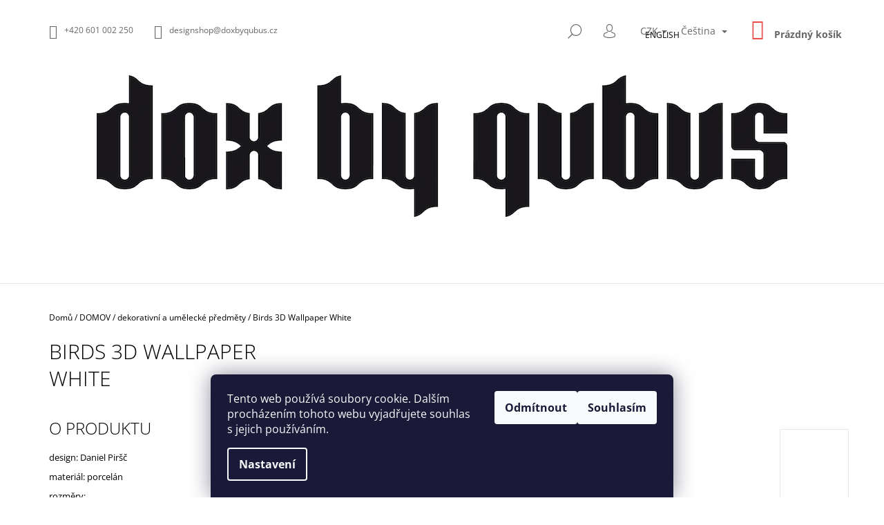

--- FILE ---
content_type: text/html; charset=utf-8
request_url: https://www.doxbyqubus.cz/dekorativni-a-umelecke-predmety/birds-3d-wallpaper-white/
body_size: 21121
content:
<!doctype html><html lang="cs" dir="ltr" class="header-background-light external-fonts-loaded"><head><meta charset="utf-8" /><meta name="viewport" content="width=device-width,initial-scale=1" /><title>Birds 3D Wallpaper White - DOX BY QUBUS</title><link rel="preconnect" href="https://cdn.myshoptet.com" /><link rel="dns-prefetch" href="https://cdn.myshoptet.com" /><link rel="preload" href="https://cdn.myshoptet.com/prj/dist/master/cms/libs/jquery/jquery-1.11.3.min.js" as="script" /><link href="https://cdn.myshoptet.com/prj/dist/master/cms/templates/frontend_templates/shared/css/font-face/open-sans.css" rel="stylesheet"><link href="https://cdn.myshoptet.com/prj/dist/master/shop/dist/font-shoptet-09.css.be95e2133ad7f561273a.css" rel="stylesheet"><script>
dataLayer = [];
dataLayer.push({'shoptet' : {
    "pageId": 1596,
    "pageType": "productDetail",
    "currency": "CZK",
    "currencyInfo": {
        "decimalSeparator": ",",
        "exchangeRate": 1,
        "priceDecimalPlaces": 0,
        "symbol": "K\u010d",
        "symbolLeft": 0,
        "thousandSeparator": " "
    },
    "language": "cs",
    "projectId": 123547,
    "product": {
        "id": 2065,
        "guid": "ee731bdc-f85c-11e6-b761-0cc47a6c92bc",
        "hasVariants": true,
        "codes": [
            {
                "code": "2065\/SET",
                "quantity": "0",
                "stocks": [
                    {
                        "id": "ext",
                        "quantity": "0"
                    }
                ]
            },
            {
                "code": "2065\/BIR",
                "quantity": "0",
                "stocks": [
                    {
                        "id": "ext",
                        "quantity": "0"
                    }
                ]
            },
            {
                "code": "2065\/BIR2",
                "quantity": "0",
                "stocks": [
                    {
                        "id": "ext",
                        "quantity": "0"
                    }
                ]
            },
            {
                "code": "2065\/BIR3",
                "quantity": "0",
                "stocks": [
                    {
                        "id": "ext",
                        "quantity": "0"
                    }
                ]
            },
            {
                "code": "2065\/BIR4",
                "quantity": "4",
                "stocks": [
                    {
                        "id": "ext",
                        "quantity": "4"
                    }
                ]
            }
        ],
        "name": "Birds 3D Wallpaper White",
        "appendix": "",
        "weight": 0,
        "manufacturer": "Daniel Pir\u0161\u010d",
        "manufacturerGuid": "1EF53324A48F69489203DA0BA3DED3EE",
        "currentCategory": "DOMOV | dekorativn\u00ed a um\u011bleck\u00e9 p\u0159edm\u011bty",
        "currentCategoryGuid": "13a195b0-2eba-11e8-ae76-0cc47a6c92bc",
        "defaultCategory": "DESIGN\u00c9\u0158I | Daniel Pir\u0161\u010d",
        "defaultCategoryGuid": "645dbc51-ea22-11e6-b761-0cc47a6c92bc",
        "currency": "CZK",
        "priceWithVatMin": 670,
        "priceWithVatMax": 2680
    },
    "stocks": [
        {
            "id": "ext",
            "title": "Sklad",
            "isDeliveryPoint": 0,
            "visibleOnEshop": 1
        }
    ],
    "cartInfo": {
        "id": null,
        "freeShipping": false,
        "freeShippingFrom": 5000,
        "leftToFreeGift": {
            "formattedPrice": "0 K\u010d",
            "priceLeft": 0
        },
        "freeGift": false,
        "leftToFreeShipping": {
            "priceLeft": 5000,
            "dependOnRegion": 0,
            "formattedPrice": "5 000 K\u010d"
        },
        "discountCoupon": [],
        "getNoBillingShippingPrice": {
            "withoutVat": 0,
            "vat": 0,
            "withVat": 0
        },
        "cartItems": [],
        "taxMode": "ORDINARY"
    },
    "cart": [],
    "customer": {
        "priceRatio": 1,
        "priceListId": 1,
        "groupId": null,
        "registered": false,
        "mainAccount": false
    }
}});
dataLayer.push({'cookie_consent' : {
    "marketing": "denied",
    "analytics": "denied"
}});
document.addEventListener('DOMContentLoaded', function() {
    shoptet.consent.onAccept(function(agreements) {
        if (agreements.length == 0) {
            return;
        }
        dataLayer.push({
            'cookie_consent' : {
                'marketing' : (agreements.includes(shoptet.config.cookiesConsentOptPersonalisation)
                    ? 'granted' : 'denied'),
                'analytics': (agreements.includes(shoptet.config.cookiesConsentOptAnalytics)
                    ? 'granted' : 'denied')
            },
            'event': 'cookie_consent'
        });
    });
});
</script>
<meta property="og:type" content="website"><meta property="og:site_name" content="doxbyqubus.cz"><meta property="og:url" content="https://www.doxbyqubus.cz/dekorativni-a-umelecke-predmety/birds-3d-wallpaper-white/"><meta property="og:title" content="Birds 3D Wallpaper White - DOX BY QUBUS"><meta name="author" content="DOX BY QUBUS"><meta name="web_author" content="Shoptet.cz"><meta name="dcterms.rightsHolder" content="www.doxbyqubus.cz"><meta name="robots" content="index,follow"><meta property="og:image" content="https://cdn.myshoptet.com/usr/www.doxbyqubus.cz/user/shop/big/2065-4_birds-3d-wallpaper-white.jpg?6037ab63"><meta property="og:description" content="Birds 3D Wallpaper White. O produktu
design: Daniel Piršč
materiál: porcelán
rozměry: 
A: 280 x 150 mm
B: 140 x 230 mm
C: 230 x 110 mm
D: 70 x 270 mm
Nejvíce poetická kolekce porcelánových 3D tapet se skládá ze čtyř tvarů: A, B, C, D.
Poštolka, vlaštovka, hrdlička, nebo klasický kosák z vaší zahrady.Připadá…"><meta name="description" content="Birds 3D Wallpaper White. O produktu
design: Daniel Piršč
materiál: porcelán
rozměry: 
A: 280 x 150 mm
B: 140 x 230 mm
C: 230 x 110 mm
D: 70 x 270 mm
Nejvíce poetická kolekce porcelánových 3D tapet se skládá ze čtyř tvarů: A, B, C, D.
Poštolka, vlaštovka, hrdlička, nebo klasický kosák z vaší zahrady.Připadá…"><meta property="product:price:amount" content="670"><meta property="product:price:currency" content="CZK"><style>:root {--color-primary: #f04c4c;--color-primary-h: 0;--color-primary-s: 85%;--color-primary-l: 62%;--color-primary-hover: #000000;--color-primary-hover-h: 0;--color-primary-hover-s: 0%;--color-primary-hover-l: 0%;--color-secondary: #f04c4c;--color-secondary-h: 0;--color-secondary-s: 85%;--color-secondary-l: 62%;--color-secondary-hover: #000000;--color-secondary-hover-h: 0;--color-secondary-hover-s: 0%;--color-secondary-hover-l: 0%;--color-tertiary: #000000;--color-tertiary-h: 0;--color-tertiary-s: 0%;--color-tertiary-l: 0%;--color-tertiary-hover: #000000;--color-tertiary-hover-h: 0;--color-tertiary-hover-s: 0%;--color-tertiary-hover-l: 0%;--color-header-background: #ffffff;--template-font: "Open Sans";--template-headings-font: "Open Sans";--header-background-url: url("[data-uri]");--cookies-notice-background: #1A1937;--cookies-notice-color: #F8FAFB;--cookies-notice-button-hover: #f5f5f5;--cookies-notice-link-hover: #27263f;--templates-update-management-preview-mode-content: "Náhled aktualizací šablony je aktivní pro váš prohlížeč."}</style>
    
    <link href="https://cdn.myshoptet.com/prj/dist/master/shop/dist/main-09.less.d7bab9467edf97589f2f.css" rel="stylesheet" />
                <link href="https://cdn.myshoptet.com/prj/dist/master/shop/dist/mobile-header-v1-09.less.73d2b342c70a88a5eefc.css" rel="stylesheet" />
    
    <script>var shoptet = shoptet || {};</script>
    <script src="https://cdn.myshoptet.com/prj/dist/master/shop/dist/main-3g-header.js.05f199e7fd2450312de2.js"></script>
<!-- User include --><!-- service 565(213) html code header -->
<!--
<link rel="stylesheet" type="text/css" href="https://app.visual.ws/gpwebpay_shoptet/shoptet.css">
<script async defer type="text/javascript" src="https://app.visual.ws/gpwebpay_shoptet/shoptet.js"></script>
-->
<!-- project html code header -->
<div align="right">
<div id="google_translate_element"  style="position: absolute; top: 60px; left:73%;color: black;z-index:1500;" ></div>
</div>
<script type="text/javascript">
function googleTranslateElementInit() {
  new google.translate.TranslateElement({pageLanguage: 'cz', includedLanguages: 'en', layout: google.translate.TranslateElement.InlineLayout.SIMPLE, autoDisplay: false}, 'google_translate_element');

}
</script>

<!--
function googleTranslateElementInit() {
  new google.translate.TranslateElement({pageLanguage: 'cs', includedLanguages: 'en', layout: google.translate.TranslateElement.InlineLayout.SIMPLE, autoDisplay: false, gaTrack: true, gaId: 'UA-85543446-1'}, 'google_translate_element');
} -->

<!-- <script type="text/javascript" src="//translate.google.com/translate_a/element.js?cb=googleTranslateElementInit"></script> -->
<script type="text/javascript" src="//translate.google.com/translate_a/element.js"></script>

<meta name="google-site-verification" content="hMvoVBTtzf9F0B6hBzQ5Jln_vhomtxh3QtPd0B5_IOw" />
<!-- /User include --><link rel="shortcut icon" href="/favicon.ico" type="image/x-icon" /><link rel="canonical" href="https://www.doxbyqubus.cz/daniel-pirsc/birds-3d-wallpaper-white/" /><link rel="alternate" hreflang="cs" href="https://www.doxbyqubus.cz/daniel-pirsc/birds-3d-wallpaper-white/" /><link rel="alternate" hreflang="en" href="https://www.doxbyqubus.cz/en/daniel-pirsc/birds-3d-wallpaper-white/" /><link rel="alternate" hreflang="x-default" href="https://www.doxbyqubus.cz/daniel-pirsc/birds-3d-wallpaper-white/" /><style>/* custom background */@media (min-width: 992px) {body {background-position: left top;background-repeat: repeat !important;background-attachment: fixed;}}</style>    <!-- Global site tag (gtag.js) - Google Analytics -->
    <script async src="https://www.googletagmanager.com/gtag/js?id=G-CEKYM3P2PN"></script>
    <script>
        
        window.dataLayer = window.dataLayer || [];
        function gtag(){dataLayer.push(arguments);}
        

                    console.debug('default consent data');

            gtag('consent', 'default', {"ad_storage":"denied","analytics_storage":"denied","ad_user_data":"denied","ad_personalization":"denied","wait_for_update":500});
            dataLayer.push({
                'event': 'default_consent'
            });
        
        gtag('js', new Date());

        
                gtag('config', 'G-CEKYM3P2PN', {"groups":"GA4","send_page_view":false,"content_group":"productDetail","currency":"CZK","page_language":"cs"});
        
                gtag('config', 'AW-17674585328', {"allow_enhanced_conversions":true});
        
        
        
        
        
                    gtag('event', 'page_view', {"send_to":"GA4","page_language":"cs","content_group":"productDetail","currency":"CZK"});
        
                gtag('set', 'currency', 'CZK');

        gtag('event', 'view_item', {
            "send_to": "UA",
            "items": [
                {
                    "id": "2065\/BIR",
                    "name": "Birds 3D Wallpaper White",
                    "category": "DESIGN\u00c9\u0158I \/ Daniel Pir\u0161\u010d",
                                        "brand": "Daniel Pir\u0161\u010d",
                                                            "variant": "Variant: Bird A",
                                        "price": 554
                }
            ]
        });
        
        
        
        
        
                    gtag('event', 'view_item', {"send_to":"GA4","page_language":"cs","content_group":"productDetail","value":554,"currency":"CZK","items":[{"item_id":"2065\/BIR","item_name":"Birds 3D Wallpaper White","item_brand":"Daniel Pir\u0161\u010d","item_category":"DESIGN\u00c9\u0158I","item_category2":"Daniel Pir\u0161\u010d","item_variant":"2065\/BIR~Variant: Bird A","price":554,"quantity":1,"index":0}]});
        
        
        
        
        
        
        
        document.addEventListener('DOMContentLoaded', function() {
            if (typeof shoptet.tracking !== 'undefined') {
                for (var id in shoptet.tracking.bannersList) {
                    gtag('event', 'view_promotion', {
                        "send_to": "UA",
                        "promotions": [
                            {
                                "id": shoptet.tracking.bannersList[id].id,
                                "name": shoptet.tracking.bannersList[id].name,
                                "position": shoptet.tracking.bannersList[id].position
                            }
                        ]
                    });
                }
            }

            shoptet.consent.onAccept(function(agreements) {
                if (agreements.length !== 0) {
                    console.debug('gtag consent accept');
                    var gtagConsentPayload =  {
                        'ad_storage': agreements.includes(shoptet.config.cookiesConsentOptPersonalisation)
                            ? 'granted' : 'denied',
                        'analytics_storage': agreements.includes(shoptet.config.cookiesConsentOptAnalytics)
                            ? 'granted' : 'denied',
                                                                                                'ad_user_data': agreements.includes(shoptet.config.cookiesConsentOptPersonalisation)
                            ? 'granted' : 'denied',
                        'ad_personalization': agreements.includes(shoptet.config.cookiesConsentOptPersonalisation)
                            ? 'granted' : 'denied',
                        };
                    console.debug('update consent data', gtagConsentPayload);
                    gtag('consent', 'update', gtagConsentPayload);
                    dataLayer.push(
                        { 'event': 'update_consent' }
                    );
                }
            });
        });
    </script>
</head><body class="desktop id-1596 in-dekorativni-a-umelecke-predmety template-09 type-product type-detail one-column-body columns-3 ums_forms_redesign--off ums_a11y_category_page--on ums_discussion_rating_forms--off ums_flags_display_unification--on ums_a11y_login--on mobile-header-version-1"><noscript>
    <style>
        #header {
            padding-top: 0;
            position: relative !important;
            top: 0;
        }
        .header-navigation {
            position: relative !important;
        }
        .overall-wrapper {
            margin: 0 !important;
        }
        body:not(.ready) {
            visibility: visible !important;
        }
    </style>
    <div class="no-javascript">
        <div class="no-javascript__title">Musíte změnit nastavení vašeho prohlížeče</div>
        <div class="no-javascript__text">Podívejte se na: <a href="https://www.google.com/support/bin/answer.py?answer=23852">Jak povolit JavaScript ve vašem prohlížeči</a>.</div>
        <div class="no-javascript__text">Pokud používáte software na blokování reklam, může být nutné povolit JavaScript z této stránky.</div>
        <div class="no-javascript__text">Děkujeme.</div>
    </div>
</noscript>

        <div id="fb-root"></div>
        <script>
            window.fbAsyncInit = function() {
                FB.init({
//                    appId            : 'your-app-id',
                    autoLogAppEvents : true,
                    xfbml            : true,
                    version          : 'v19.0'
                });
            };
        </script>
        <script async defer crossorigin="anonymous" src="https://connect.facebook.net/cs_CZ/sdk.js"></script>    <div class="siteCookies siteCookies--bottom siteCookies--dark js-siteCookies" role="dialog" data-testid="cookiesPopup" data-nosnippet>
        <div class="siteCookies__form">
            <div class="siteCookies__content">
                <div class="siteCookies__text">
                    Tento web používá soubory cookie. Dalším procházením tohoto webu vyjadřujete souhlas s jejich používáním.
                </div>
                <p class="siteCookies__links">
                    <button class="siteCookies__link js-cookies-settings" aria-label="Nastavení cookies" data-testid="cookiesSettings">Nastavení</button>
                </p>
            </div>
            <div class="siteCookies__buttonWrap">
                                    <button class="siteCookies__button js-cookiesConsentSubmit" value="reject" aria-label="Odmítnout cookies" data-testid="buttonCookiesReject">Odmítnout</button>
                                <button class="siteCookies__button js-cookiesConsentSubmit" value="all" aria-label="Přijmout cookies" data-testid="buttonCookiesAccept">Souhlasím</button>
            </div>
        </div>
        <script>
            document.addEventListener("DOMContentLoaded", () => {
                const siteCookies = document.querySelector('.js-siteCookies');
                document.addEventListener("scroll", shoptet.common.throttle(() => {
                    const st = document.documentElement.scrollTop;
                    if (st > 1) {
                        siteCookies.classList.add('siteCookies--scrolled');
                    } else {
                        siteCookies.classList.remove('siteCookies--scrolled');
                    }
                }, 100));
            });
        </script>
    </div>
<a href="#content" class="skip-link sr-only">Přejít na obsah</a><div class="overall-wrapper"><div class="user-action">    <dialog id="login" class="dialog dialog--modal dialog--fullscreen js-dialog--modal" aria-labelledby="loginHeading">
        <div class="dialog__close dialog__close--arrow">
                        <button type="button" class="btn toggle-window-arr" data-dialog-close data-testid="backToShop">Zpět <span>do obchodu</span></button>
            </div>
        <div class="dialog__wrapper">
            <div class="dialog__content dialog__content--form">
                <div class="dialog__header">
                    <h2 id="loginHeading" class="dialog__heading dialog__heading--login">Přihlášení k vašemu účtu</h2>
                </div>
                <div id="customerLogin" class="dialog__body">
                    <form action="/action/Customer/Login/" method="post" id="formLoginIncluded" class="csrf-enabled formLogin" data-testid="formLogin"><input type="hidden" name="referer" value="" /><div class="form-group"><div class="input-wrapper email js-validated-element-wrapper no-label"><input type="email" name="email" class="form-control" autofocus placeholder="E-mailová adresa (např. jan@novak.cz)" data-testid="inputEmail" autocomplete="email" required /></div></div><div class="form-group"><div class="input-wrapper password js-validated-element-wrapper no-label"><input type="password" name="password" class="form-control" placeholder="Heslo" data-testid="inputPassword" autocomplete="current-password" required /><span class="no-display">Nemůžete vyplnit toto pole</span><input type="text" name="surname" value="" class="no-display" /></div></div><div class="form-group"><div class="login-wrapper"><button type="submit" class="btn btn-secondary btn-text btn-login" data-testid="buttonSubmit">Přihlásit se</button><div class="password-helper"><a href="/registrace/" data-testid="signup" rel="nofollow">Nová registrace</a><a href="/klient/zapomenute-heslo/" rel="nofollow">Zapomenuté heslo</a></div></div></div></form>
                </div>
            </div>
        </div>
    </dialog>
</div><header id="header"><div class="container navigation-wrapper">
            <div class="top-nav">
    <a class="project-phone project-phone-info" role="text" aria-label="Telefon: +420‭ 601 002 250"><span aria-hidden="true">+420‭ 601 002 250</span></a><a href="mailto:designshop@doxbyqubus.cz" class="project-email" data-testid="contactboxEmail"><span>designshop@doxbyqubus.cz</span></a>
    <ul class="nav-list top-nav-right">
        <li class="subnav-left">
            <ul class="nav-list top-nav-bar">
                <li>
                    <a href="#" class="btn btn-icon btn-plain toggle-window icon-search" data-target="search" data-testid="linkSearchIcon">
                        <span class="sr-only">Hledat</span>
                    </a>
                </li>

                                    <li class="top-nav-login">
                        
        <button class="btn btn-icon btn-plain icon-login top-nav-button top-nav-button-login" type="button" data-dialog-id="login" aria-haspopup="dialog" aria-controls="login" data-testid="signin">
            <span class="sr-only">Přihlášení</span>
        </button>
                        </li>
                
                <li class="top-nav-currency">
                        <div class="languagesMenu">
        <button id="topNavigationDropdown" class="languagesMenu__flags" type="button" data-toggle="dropdown" aria-haspopup="true" aria-expanded="false">
            <svg aria-hidden="true" style="position: absolute; width: 0; height: 0; overflow: hidden;" version="1.1" xmlns="http://www.w3.org/2000/svg" xmlns:xlink="http://www.w3.org/1999/xlink"><defs><symbol id="shp-flag-CZ" viewBox="0 0 32 32"><title>CZ</title><path fill="#0052b4" style="fill: var(--color20, #0052b4)" d="M0 5.334h32v21.333h-32v-21.333z"></path><path fill="#d80027" style="fill: var(--color19, #d80027)" d="M32 16v10.666h-32l13.449-10.666z"></path><path fill="#f0f0f0" style="fill: var(--color21, #f0f0f0)" d="M32 5.334v10.666h-18.551l-13.449-10.666z"></path></symbol><symbol id="shp-flag-GB" viewBox="0 0 32 32"><title>GB</title><path fill="#f0f0f0" style="fill: var(--color21, #f0f0f0)" d="M0 5.333h32v21.334h-32v-21.334z"></path><path fill="#d80027" style="fill: var(--color19, #d80027)" d="M18 5.333h-4v8.667h-14v4h14v8.667h4v-8.667h14v-4h-14z"></path><path fill="#0052b4" style="fill: var(--color20, #0052b4)" d="M24.612 19.71l7.388 4.105v-4.105z"></path><path fill="#0052b4" style="fill: var(--color20, #0052b4)" d="M19.478 19.71l12.522 6.957v-1.967l-8.981-4.989z"></path><path fill="#0052b4" style="fill: var(--color20, #0052b4)" d="M28.665 26.666l-9.186-5.104v5.104z"></path><path fill="#f0f0f0" style="fill: var(--color21, #f0f0f0)" d="M19.478 19.71l12.522 6.957v-1.967l-8.981-4.989z"></path><path fill="#d80027" style="fill: var(--color19, #d80027)" d="M19.478 19.71l12.522 6.957v-1.967l-8.981-4.989z"></path><path fill="#0052b4" style="fill: var(--color20, #0052b4)" d="M5.646 19.71l-5.646 3.137v-3.137z"></path><path fill="#0052b4" style="fill: var(--color20, #0052b4)" d="M12.522 20.594v6.072h-10.929z"></path><path fill="#d80027" style="fill: var(--color19, #d80027)" d="M8.981 19.71l-8.981 4.989v1.967l12.522-6.957z"></path><path fill="#0052b4" style="fill: var(--color20, #0052b4)" d="M7.388 12.29l-7.388-4.105v4.105z"></path><path fill="#0052b4" style="fill: var(--color20, #0052b4)" d="M12.522 12.29l-12.522-6.957v1.967l8.981 4.989z"></path><path fill="#0052b4" style="fill: var(--color20, #0052b4)" d="M3.335 5.333l9.186 5.104v-5.104z"></path><path fill="#f0f0f0" style="fill: var(--color21, #f0f0f0)" d="M12.522 12.29l-12.522-6.957v1.967l8.981 4.989z"></path><path fill="#d80027" style="fill: var(--color19, #d80027)" d="M12.522 12.29l-12.522-6.957v1.967l8.981 4.989z"></path><path fill="#0052b4" style="fill: var(--color20, #0052b4)" d="M26.354 12.29l5.646-3.137v3.137z"></path><path fill="#0052b4" style="fill: var(--color20, #0052b4)" d="M19.478 11.405v-6.072h10.929z"></path><path fill="#d80027" style="fill: var(--color19, #d80027)" d="M23.019 12.29l8.981-4.989v-1.967l-12.522 6.957z"></path></symbol></defs></svg>
            <svg class="shp-flag shp-flag-CZ">
                <use xlink:href="#shp-flag-CZ"></use>
            </svg>
            <span class="caret"></span>
        </button>
        <div class="languagesMenu__content" aria-labelledby="topNavigationDropdown">
                            <div class="languagesMenu__box toggle-window js-languagesMenu__box" data-hover="true" data-target="currency">
                    <div class="languagesMenu__header languagesMenu__header--name">Měna</div>
                    <div class="languagesMenu__header languagesMenu__header--actual" data-toggle="dropdown">CZK<span class="caret"></span></div>
                    <ul class="languagesMenu__list languagesMenu__list--currency">
                                                    <li class="languagesMenu__list__item">
                                <a href="/action/Currency/changeCurrency/?currencyCode=CZK" rel="nofollow" class="languagesMenu__list__link languagesMenu__list__link--currency">CZK</a>
                            </li>
                                                    <li class="languagesMenu__list__item">
                                <a href="/action/Currency/changeCurrency/?currencyCode=EUR" rel="nofollow" class="languagesMenu__list__link languagesMenu__list__link--currency">EUR</a>
                            </li>
                                            </ul>
                </div>
                                        <div class="languagesMenu__box toggle-window js-languagesMenu__box" data-hover="true" data-target="language">
                    <div class="languagesMenu__header languagesMenu__header--name">Jazyk</div>
                    <div class="languagesMenu__header languagesMenu__header--actual" data-toggle="dropdown">
                                                                                    
                                    Čeština
                                
                                                                                                                                <span class="caret"></span>
                    </div>
                    <ul class="languagesMenu__list languagesMenu__list--language">
                                                    <li>
                                <a href="/action/Language/changeLanguage/?language=cs" rel="nofollow" class="languagesMenu__list__link">
                                    <svg class="shp-flag shp-flag-CZ">
                                        <use xlink:href="#shp-flag-CZ"></use>
                                    </svg>
                                    <span class="languagesMenu__list__name languagesMenu__list__name--actual">Čeština</span>
                                </a>
                            </li>
                                                    <li>
                                <a href="/action/Language/changeLanguage/?language=en" rel="nofollow" class="languagesMenu__list__link">
                                    <svg class="shp-flag shp-flag-GB">
                                        <use xlink:href="#shp-flag-GB"></use>
                                    </svg>
                                    <span class="languagesMenu__list__name">English</span>
                                </a>
                            </li>
                                            </ul>
                </div>
                    </div>
    </div>
                </li>
            </ul>
        </li>

        <li class="subnav-right">
            <div class="nav-list navigation-buttons">
                    
    <a href="/kosik/" class="btn btn-icon toggle-window cart-count" data-target="cart" data-testid="headerCart" rel="nofollow" aria-haspopup="dialog" aria-expanded="false" aria-controls="cart-widget">
        
                <span class="sr-only">Nákupní košík</span>
        
            <span class="cart-price visible-lg-inline-block" data-testid="headerCartPrice">
                                    Prázdný košík                            </span>
        
    
            </a>
                <a href="#" class="btn btn-icon toggle-window toggle-window menu-trigger" data-target="navigation" data-testid="hamburgerMenu">
                    <span class="sr-only">Menu</span>
                </a>
            </div>
        </li>
    </ul>
</div>
        <div class="site-name"><a href="/" data-testid="linkWebsiteLogo"><img src="https://cdn.myshoptet.com/usr/www.doxbyqubus.cz/user/logos/doxbyqubus-6.jpg" alt="DOX BY QUBUS" fetchpriority="low" /></a></div>        <nav id="navigation" aria-label="Hlavní menu" data-collapsible="true"><div class="navigation-in menu"><ul class="menu-level-1" role="menubar" data-testid="headerMenuItems"><li class="menu-item-674" role="none"><a href="/designeri/" data-testid="headerMenuItem" role="menuitem" aria-expanded="false"><b>DESIGNÉŘI</b></a></li>
<li class="menu-item-2575" role="none"><a href="/pmq-hk/" data-testid="headerMenuItem" role="menuitem" aria-expanded="false"><b>PMQ HK</b></a></li>
<li class="menu-item-709" role="none"><a href="/sperky/" data-testid="headerMenuItem" role="menuitem" aria-expanded="false"><b>ŠPERKY</b></a></li>
<li class="menu-item-1303" role="none"><a href="/domov/" data-testid="headerMenuItem" role="menuitem" aria-expanded="false"><b>DOMOV</b></a></li>
<li class="menu-item-2368" role="none"><a href="/svatba/" data-testid="headerMenuItem" role="menuitem" aria-expanded="false"><b>SVATBA</b></a></li>
<li class="menu-item-2500" role="none"><a href="/qubus/" data-testid="headerMenuItem" role="menuitem" aria-expanded="false"><b>QUBUS</b></a></li>
<li class="menu-item-1874" role="none"><a href="/vyprodej/" data-testid="headerMenuItem" role="menuitem" aria-expanded="false"><b>SLEVY %</b></a></li>
<li class="menu-item-2415" role="none"><a href="/vouchery/" data-testid="headerMenuItem" role="menuitem" aria-expanded="false"><b>VOUCHERY</b></a></li>
<li class="menu-item-1862" role="none"><a href="/tipy-na-darky/" data-testid="headerMenuItem" role="menuitem" aria-expanded="false"><b>TIPY NA DÁRKY</b></a></li>
</ul>
    <ul class="navigationActions" role="menu">
                    <li class="ext" role="none">
                <a href="#">
                                            <span class="navigationActions__flagWrapper">
                            <span>CZK /</span>
                            <svg class="shp-flag shp-flag-CZ navigationActions__flag navigationActions__flag-right">
                                <use xlink:href="#shp-flag-CZ"></use>
                            </svg>
                        </span>
                                        <span class="submenu-arrow"></span>
                </a>
                <ul class="navigationActions__submenu menu-level-2" role="menu">
                    <li role="none">
                                                    <ul role="menu">
                                                                    <li class="navigationActions__submenu__item navigationActions__submenu__item--active" role="none">
                                        <a href="/action/Currency/changeCurrency/?currencyCode=CZK" rel="nofollow" role="menuitem">CZK</a>
                                    </li>
                                                                    <li class="navigationActions__submenu__item" role="none">
                                        <a href="/action/Currency/changeCurrency/?currencyCode=EUR" rel="nofollow" role="menuitem">EUR</a>
                                    </li>
                                                            </ul>
                                                                            <ul role="menu">
                                                                    <li class="navigationActions__submenu__item  navigationActions__submenu__item--active" role="none">
                                        <a href="/action/Language/changeLanguage/?language=cs" class="navigationActions__link--flag" rel="nofollow" role="menuitem">
                                            <span class="navigationActions__flagWrapper">
                                                <svg class="shp-flag shp-flag-CZ navigationActions__flag navigationActions__flag-left">
                                                    <use xlink:href="#shp-flag-CZ"></use>
                                                </svg>
                                                <span>Čeština</span>
                                            </span>
                                        </a>
                                    </li>
                                                                    <li class="navigationActions__submenu__item" role="none">
                                        <a href="/action/Language/changeLanguage/?language=en" class="navigationActions__link--flag" rel="nofollow" role="menuitem">
                                            <span class="navigationActions__flagWrapper">
                                                <svg class="shp-flag shp-flag-GB navigationActions__flag navigationActions__flag-left">
                                                    <use xlink:href="#shp-flag-GB"></use>
                                                </svg>
                                                <span>English</span>
                                            </span>
                                        </a>
                                    </li>
                                                            </ul>
                                            </li>
                </ul>
            </li>
                            <li role="none">
                                    <a href="/login/?backTo=%2Fdekorativni-a-umelecke-predmety%2Fbirds-3d-wallpaper-white%2F" rel="nofollow" data-testid="signin" role="menuitem"><span>Přihlášení</span></a>
                            </li>
                        </ul>

    </div><span class="navigation-close"></span></nav><div class="menu-helper" data-testid="hamburgerMenu"><span>Více</span></div>
    </div></header><!-- / header -->

    

<div id="content-wrapper" class="container content-wrapper">
    
                                <div class="breadcrumbs" itemscope itemtype="https://schema.org/BreadcrumbList">
                                                                            <span id="navigation-first" data-basetitle="DOX BY QUBUS" itemprop="itemListElement" itemscope itemtype="https://schema.org/ListItem">
                <a href="/" itemprop="item" ><span itemprop="name">Domů</span></a>
                <span class="navigation-bullet">/</span>
                <meta itemprop="position" content="1" />
            </span>
                                <span id="navigation-1" itemprop="itemListElement" itemscope itemtype="https://schema.org/ListItem">
                <a href="/domov/" itemprop="item" data-testid="breadcrumbsSecondLevel"><span itemprop="name">DOMOV</span></a>
                <span class="navigation-bullet">/</span>
                <meta itemprop="position" content="2" />
            </span>
                                <span id="navigation-2" itemprop="itemListElement" itemscope itemtype="https://schema.org/ListItem">
                <a href="/dekorativni-a-umelecke-predmety/" itemprop="item" data-testid="breadcrumbsSecondLevel"><span itemprop="name">dekorativní a umělecké předměty</span></a>
                <span class="navigation-bullet">/</span>
                <meta itemprop="position" content="3" />
            </span>
                                            <span id="navigation-3" itemprop="itemListElement" itemscope itemtype="https://schema.org/ListItem" data-testid="breadcrumbsLastLevel">
                <meta itemprop="item" content="https://www.doxbyqubus.cz/dekorativni-a-umelecke-predmety/birds-3d-wallpaper-white/" />
                <meta itemprop="position" content="4" />
                <span itemprop="name" data-title="Birds 3D Wallpaper White">Birds 3D Wallpaper White <span class="appendix"></span></span>
            </span>
            </div>
            
    <div class="content-wrapper-in">
                <main id="content" class="content wide">
                            <div class="row">

    <div class="col-lg-12">

                                    <script>
            
            var shoptet = shoptet || {};
            shoptet.variantsUnavailable = shoptet.variantsUnavailable || {};
            
            shoptet.variantsUnavailable.availableVariantsResource = ["40-370","40-373","40-376","40-379","40-382"]
        </script>
                                                                                                                                                        
<div class="p-detail" itemscope itemtype="https://schema.org/Product">

    
    <meta itemprop="name" content="Birds 3D Wallpaper White" />
    <meta itemprop="category" content="Úvodní stránka &gt; DOMOV &gt; dekorativní a umělecké předměty &gt; Birds 3D Wallpaper White" />
    <meta itemprop="url" content="https://www.doxbyqubus.cz/daniel-pirsc/birds-3d-wallpaper-white/" />
    <meta itemprop="image" content="https://cdn.myshoptet.com/usr/www.doxbyqubus.cz/user/shop/big/2065-4_birds-3d-wallpaper-white.jpg?6037ab63" />
            <meta itemprop="description" content="O produktu
design: Daniel Piršč
materiál: porcelán
rozměry:&amp;nbsp;
A: 280 x 150 mm
B: 140 x 230 mm
C: 230 x 110 mm
D: 70 x 270 mm
Nejvíce poetická kolekce porcelánových 3D tapet se skládá ze čtyř tvarů: A, B, C, D.
Poštolka, vlaštovka, hrdlička, nebo klasický kosák z vaší zahrady.Připadá-li vám vaše okolí příliš šedé a vyprahlé, město vás dusí, potom to je to, co potřebujete.
Zkuste ptáčky zkombinovat s typem RAIN a vytvořte si májovou scenérii.
Tapety lze pověsit na stěnu na hřebíček nebo nalepit lepidlem.
Nejvíc poetická kolekce porcelánových 3D tapet se skládá ze čtyř velikostí. Poštolka, vlaštovka, hrdlička, nebo klasický kosák z vaší zahrady .Připadá-li vám vaše okolí příliš šedé a vyprahlé, město vás dusí, potom to je to, co potřebujete. Zkuste ptáčky zkombinovat s typem RAIN a vytvořte si májovou scenérii." />
                <span class="js-hidden" itemprop="manufacturer" itemscope itemtype="https://schema.org/Organization">
            <meta itemprop="name" content="Daniel Piršč" />
        </span>
        <span class="js-hidden" itemprop="brand" itemscope itemtype="https://schema.org/Brand">
            <meta itemprop="name" content="Daniel Piršč" />
        </span>
                                                                                                                                                <div class="p-detail-inner">

                <div class="row">
                    <div class="col-md-4">
                        <h1>  Birds 3D Wallpaper White</h1>

                        
                    </div>

                    <div class="col-md-8 pull-right detail-img p-image-wrapper">
                        <div class="row">
                                                                                                                    <div class="p-image image col-sm-10" style="">
                                                                    


                                

                                
<a href="https://cdn.myshoptet.com/usr/www.doxbyqubus.cz/user/shop/big/2065-4_birds-3d-wallpaper-white.jpg?6037ab63" class="p-main-image" data-testid="mainImage"><img src="https://cdn.myshoptet.com/usr/www.doxbyqubus.cz/user/shop/big/2065-4_birds-3d-wallpaper-white.jpg?6037ab63" alt="Birds 3D Wallpaper White" width="1024" height="1024"  fetchpriority="high" />
</a>
                                

    

                            </div>
                        </div>
                        
    <div class="col-sm-12 p-thumbnails-wrapper">

        <div class="p-thumbnails">

            <div class="p-thumbnails-inner">

                <div>
                                                                                        <a href="https://cdn.myshoptet.com/usr/www.doxbyqubus.cz/user/shop/big/2065-4_birds-3d-wallpaper-white.jpg?6037ab63" class="p-thumbnail highlighted">
                            <img src="data:image/svg+xml,%3Csvg%20width%3D%22100%22%20height%3D%22100%22%20xmlns%3D%22http%3A%2F%2Fwww.w3.org%2F2000%2Fsvg%22%3E%3C%2Fsvg%3E" alt="Birds 3D Wallpaper White" width="100" height="100"  data-src="https://cdn.myshoptet.com/usr/www.doxbyqubus.cz/user/shop/related/2065-4_birds-3d-wallpaper-white.jpg?6037ab63" fetchpriority="low" />
                        </a>
                        <a href="https://cdn.myshoptet.com/usr/www.doxbyqubus.cz/user/shop/big/2065-4_birds-3d-wallpaper-white.jpg?6037ab63" class="cbox-gal" data-gallery="lightbox[gallery]" data-alt="Birds 3D Wallpaper White"></a>
                                                                    <a href="https://cdn.myshoptet.com/usr/www.doxbyqubus.cz/user/shop/big/2065-3_birds-3d-wallpaper-white.jpg?6037ab63" class="p-thumbnail">
                            <img src="data:image/svg+xml,%3Csvg%20width%3D%22100%22%20height%3D%22100%22%20xmlns%3D%22http%3A%2F%2Fwww.w3.org%2F2000%2Fsvg%22%3E%3C%2Fsvg%3E" alt="Birds 3D Wallpaper White" width="100" height="100"  data-src="https://cdn.myshoptet.com/usr/www.doxbyqubus.cz/user/shop/related/2065-3_birds-3d-wallpaper-white.jpg?6037ab63" fetchpriority="low" />
                        </a>
                        <a href="https://cdn.myshoptet.com/usr/www.doxbyqubus.cz/user/shop/big/2065-3_birds-3d-wallpaper-white.jpg?6037ab63" class="cbox-gal" data-gallery="lightbox[gallery]" data-alt="Birds 3D Wallpaper White"></a>
                                                                    <a href="https://cdn.myshoptet.com/usr/www.doxbyqubus.cz/user/shop/big/2065-2_birds-3d-wallpaper-white.jpg?6037ab63" class="p-thumbnail">
                            <img src="data:image/svg+xml,%3Csvg%20width%3D%22100%22%20height%3D%22100%22%20xmlns%3D%22http%3A%2F%2Fwww.w3.org%2F2000%2Fsvg%22%3E%3C%2Fsvg%3E" alt="Birds 3D Wallpaper White" width="100" height="100"  data-src="https://cdn.myshoptet.com/usr/www.doxbyqubus.cz/user/shop/related/2065-2_birds-3d-wallpaper-white.jpg?6037ab63" fetchpriority="low" />
                        </a>
                        <a href="https://cdn.myshoptet.com/usr/www.doxbyqubus.cz/user/shop/big/2065-2_birds-3d-wallpaper-white.jpg?6037ab63" class="cbox-gal" data-gallery="lightbox[gallery]" data-alt="Birds 3D Wallpaper White"></a>
                                                                    <a href="https://cdn.myshoptet.com/usr/www.doxbyqubus.cz/user/shop/big/2065-5_birds-3d-wallpaper-white.jpg?6037ab63" class="p-thumbnail">
                            <img src="data:image/svg+xml,%3Csvg%20width%3D%22100%22%20height%3D%22100%22%20xmlns%3D%22http%3A%2F%2Fwww.w3.org%2F2000%2Fsvg%22%3E%3C%2Fsvg%3E" alt="Birds 3D Wallpaper White" width="100" height="100"  data-src="https://cdn.myshoptet.com/usr/www.doxbyqubus.cz/user/shop/related/2065-5_birds-3d-wallpaper-white.jpg?6037ab63" fetchpriority="low" />
                        </a>
                        <a href="https://cdn.myshoptet.com/usr/www.doxbyqubus.cz/user/shop/big/2065-5_birds-3d-wallpaper-white.jpg?6037ab63" class="cbox-gal" data-gallery="lightbox[gallery]" data-alt="Birds 3D Wallpaper White"></a>
                                                                    <a href="https://cdn.myshoptet.com/usr/www.doxbyqubus.cz/user/shop/big/2065-1_birds-3d-wallpaper-white.jpg?6037ab63" class="p-thumbnail">
                            <img src="data:image/svg+xml,%3Csvg%20width%3D%22100%22%20height%3D%22100%22%20xmlns%3D%22http%3A%2F%2Fwww.w3.org%2F2000%2Fsvg%22%3E%3C%2Fsvg%3E" alt="Birds 3D Wallpaper White" width="100" height="100"  data-src="https://cdn.myshoptet.com/usr/www.doxbyqubus.cz/user/shop/related/2065-1_birds-3d-wallpaper-white.jpg?6037ab63" fetchpriority="low" />
                        </a>
                        <a href="https://cdn.myshoptet.com/usr/www.doxbyqubus.cz/user/shop/big/2065-1_birds-3d-wallpaper-white.jpg?6037ab63" class="cbox-gal" data-gallery="lightbox[gallery]" data-alt="Birds 3D Wallpaper White"></a>
                                                                    <a href="https://cdn.myshoptet.com/usr/www.doxbyqubus.cz/user/shop/big/2065-7_getimg.jpg?6037ab63" class="p-thumbnail">
                            <img src="data:image/svg+xml,%3Csvg%20width%3D%22100%22%20height%3D%22100%22%20xmlns%3D%22http%3A%2F%2Fwww.w3.org%2F2000%2Fsvg%22%3E%3C%2Fsvg%3E" alt="getimg" width="100" height="100"  data-src="https://cdn.myshoptet.com/usr/www.doxbyqubus.cz/user/shop/related/2065-7_getimg.jpg?6037ab63" fetchpriority="low" />
                        </a>
                        <a href="https://cdn.myshoptet.com/usr/www.doxbyqubus.cz/user/shop/big/2065-7_getimg.jpg?6037ab63" class="cbox-gal" data-gallery="lightbox[gallery]" data-alt="getimg"></a>
                                                                    <a href="https://cdn.myshoptet.com/usr/www.doxbyqubus.cz/user/shop/big/2065_birds-3d-wallpaper-white.jpg?6037ab63" class="p-thumbnail">
                            <img src="data:image/svg+xml,%3Csvg%20width%3D%22100%22%20height%3D%22100%22%20xmlns%3D%22http%3A%2F%2Fwww.w3.org%2F2000%2Fsvg%22%3E%3C%2Fsvg%3E" alt="Birds 3D Wallpaper White" width="100" height="100"  data-src="https://cdn.myshoptet.com/usr/www.doxbyqubus.cz/user/shop/related/2065_birds-3d-wallpaper-white.jpg?6037ab63" fetchpriority="low" />
                        </a>
                        <a href="https://cdn.myshoptet.com/usr/www.doxbyqubus.cz/user/shop/big/2065_birds-3d-wallpaper-white.jpg?6037ab63" class="cbox-gal" data-gallery="lightbox[gallery]" data-alt="Birds 3D Wallpaper White"></a>
                                                                    <a href="https://cdn.myshoptet.com/usr/www.doxbyqubus.cz/user/shop/big/2065-6_birds-3d-wallpaper-white.jpg?6037ab63" class="p-thumbnail">
                            <img src="data:image/svg+xml,%3Csvg%20width%3D%22100%22%20height%3D%22100%22%20xmlns%3D%22http%3A%2F%2Fwww.w3.org%2F2000%2Fsvg%22%3E%3C%2Fsvg%3E" alt="Birds 3D Wallpaper White" width="100" height="100"  data-src="https://cdn.myshoptet.com/usr/www.doxbyqubus.cz/user/shop/related/2065-6_birds-3d-wallpaper-white.jpg?6037ab63" fetchpriority="low" />
                        </a>
                        <a href="https://cdn.myshoptet.com/usr/www.doxbyqubus.cz/user/shop/big/2065-6_birds-3d-wallpaper-white.jpg?6037ab63" class="cbox-gal" data-gallery="lightbox[gallery]" data-alt="Birds 3D Wallpaper White"></a>
                                    </div>

            </div>

            <a href="#" class="thumbnail-prev"></a>
            <a href="#" class="thumbnail-next"></a>

        </div>

    </div>

                    </div>

                    <div class="col-md-4 pull-left">
                                                    <div class="p-short-description" data-testid="productCardShortDescr">
                                <h2>O produktu</h2>
<p>design: Daniel Piršč</p>
<p>materiál: porcelán</p>
<p>rozměry:&nbsp;</p>
<p>A: 280 x 150 mm</p>
<p>B: 140 x 230 mm</p>
<p>C: 230 x 110 mm</p>
<p>D: 70 x 270 mm</p>
<p>Nejvíce poetická kolekce porcelánových 3D tapet se skládá ze čtyř tvarů: A, B, C, D.</p>
<p>Poštolka, vlaštovka, hrdlička, nebo klasický kosák z vaší zahrady.<br />Připadá-li vám vaše okolí příliš šedé a vyprahlé, město vás dusí, potom to je to, co potřebujete.</p>
<p>Zkuste ptáčky zkombinovat s typem RAIN a vytvořte si májovou scenérii.</p>
<p>Tapety lze pověsit na stěnu na hřebíček nebo nalepit lepidlem.</p>
<p>Nejvíc poetická kolekce porcelánových 3D tapet se skládá ze čtyř velikostí. Poštolka, vlaštovka, hrdlička, nebo klasický kosák z vaší zahrady .<br />Připadá-li vám vaše okolí příliš šedé a vyprahlé, město vás dusí, potom to je to, co potřebujete. Zkuste ptáčky zkombinovat s typem RAIN a vytvořte si májovou scenérii.</p>
                            </div>
                        
                        <form id="product-detail-form" action="/action/Cart/addCartItem/" class="pr-action csrf-enabled" method="post" data-testid="formProduct">
                            <meta itemprop="productID" content="2065" /><meta itemprop="identifier" content="ee731bdc-f85c-11e6-b761-0cc47a6c92bc" /><span itemprop="offers" itemscope itemtype="https://schema.org/Offer"><meta itemprop="sku" content="2065/SET" /><link itemprop="availability" href="https://schema.org/InStock" /><meta itemprop="url" content="https://www.doxbyqubus.cz/daniel-pirsc/birds-3d-wallpaper-white/" /><meta itemprop="price" content="2680.00" /><meta itemprop="priceCurrency" content="CZK" /><link itemprop="itemCondition" href="https://schema.org/NewCondition" /></span><span itemprop="offers" itemscope itemtype="https://schema.org/Offer"><meta itemprop="sku" content="2065/BIR" /><link itemprop="availability" href="https://schema.org/InStock" /><meta itemprop="url" content="https://www.doxbyqubus.cz/daniel-pirsc/birds-3d-wallpaper-white/" /><meta itemprop="price" content="670.00" /><meta itemprop="priceCurrency" content="CZK" /><link itemprop="itemCondition" href="https://schema.org/NewCondition" /></span><span itemprop="offers" itemscope itemtype="https://schema.org/Offer"><meta itemprop="sku" content="2065/BIR2" /><link itemprop="availability" href="https://schema.org/InStock" /><meta itemprop="url" content="https://www.doxbyqubus.cz/daniel-pirsc/birds-3d-wallpaper-white/" /><meta itemprop="price" content="670.00" /><meta itemprop="priceCurrency" content="CZK" /><link itemprop="itemCondition" href="https://schema.org/NewCondition" /></span><span itemprop="offers" itemscope itemtype="https://schema.org/Offer"><meta itemprop="sku" content="2065/BIR3" /><link itemprop="availability" href="https://schema.org/InStock" /><meta itemprop="url" content="https://www.doxbyqubus.cz/daniel-pirsc/birds-3d-wallpaper-white/" /><meta itemprop="price" content="670.00" /><meta itemprop="priceCurrency" content="CZK" /><link itemprop="itemCondition" href="https://schema.org/NewCondition" /></span><span itemprop="offers" itemscope itemtype="https://schema.org/Offer"><meta itemprop="sku" content="2065/BIR4" /><link itemprop="availability" href="https://schema.org/InStock" /><meta itemprop="url" content="https://www.doxbyqubus.cz/daniel-pirsc/birds-3d-wallpaper-white/" /><meta itemprop="price" content="670.00" /><meta itemprop="priceCurrency" content="CZK" /><link itemprop="itemCondition" href="https://schema.org/NewCondition" /></span><input type="hidden" name="productId" value="2065" /><input type="hidden" name="priceId" value="2638" /><input type="hidden" name="language" value="cs" />

                                                            <div class="detail-parameters">
                                                                        <script>
    shoptet.variantsSplit = shoptet.variantsSplit || {};
    shoptet.variantsSplit.necessaryVariantData = {"40-370":{"name":"Birds 3D Wallpaper White","isNotSoldOut":false,"zeroPrice":0,"id":2629,"code":"2065\/SET","price":"2 680 K\u010d","standardPrice":"2 680 K\u010d","actionPriceActive":0,"priceUnformatted":2680,"variantImage":{"detail":"https:\/\/cdn.myshoptet.com\/usr\/www.doxbyqubus.cz\/user\/shop\/detail\/2065-6_birds-3d-wallpaper-white.jpg?6037ab63","detail_small":"https:\/\/cdn.myshoptet.com\/usr\/www.doxbyqubus.cz\/user\/shop\/detail_small\/2065-6_birds-3d-wallpaper-white.jpg?6037ab63","cart":"https:\/\/cdn.myshoptet.com\/usr\/www.doxbyqubus.cz\/user\/shop\/related\/2065-6_birds-3d-wallpaper-white.jpg?6037ab63","big":"https:\/\/cdn.myshoptet.com\/usr\/www.doxbyqubus.cz\/user\/shop\/big\/2065-6_birds-3d-wallpaper-white.jpg?6037ab63"},"freeShipping":0,"freeBilling":0,"decimalCount":0,"availabilityName":"Na dotaz","availabilityColor":null,"minimumAmount":1,"maximumAmount":9999,"additionalPrice":"2 215 K\u010d"},"40-373":{"name":"Birds 3D Wallpaper White","isNotSoldOut":false,"zeroPrice":0,"id":2638,"code":"2065\/BIR","price":"670 K\u010d","standardPrice":"670 K\u010d","actionPriceActive":0,"priceUnformatted":670,"variantImage":{"detail":"https:\/\/cdn.myshoptet.com\/usr\/www.doxbyqubus.cz\/user\/shop\/detail\/2065-4_birds-3d-wallpaper-white.jpg?6037ab63","detail_small":"https:\/\/cdn.myshoptet.com\/usr\/www.doxbyqubus.cz\/user\/shop\/detail_small\/2065-4_birds-3d-wallpaper-white.jpg?6037ab63","cart":"https:\/\/cdn.myshoptet.com\/usr\/www.doxbyqubus.cz\/user\/shop\/related\/2065-4_birds-3d-wallpaper-white.jpg?6037ab63","big":"https:\/\/cdn.myshoptet.com\/usr\/www.doxbyqubus.cz\/user\/shop\/big\/2065-4_birds-3d-wallpaper-white.jpg?6037ab63"},"freeShipping":0,"freeBilling":0,"decimalCount":0,"availabilityName":"Na dotaz","availabilityColor":null,"minimumAmount":1,"maximumAmount":9999,"additionalPrice":"554 K\u010d"},"40-376":{"name":"Birds 3D Wallpaper White","isNotSoldOut":false,"zeroPrice":0,"id":2641,"code":"2065\/BIR2","price":"670 K\u010d","standardPrice":"670 K\u010d","actionPriceActive":0,"priceUnformatted":670,"variantImage":{"detail":"https:\/\/cdn.myshoptet.com\/usr\/www.doxbyqubus.cz\/user\/shop\/detail\/2065-2_birds-3d-wallpaper-white.jpg?6037ab63","detail_small":"https:\/\/cdn.myshoptet.com\/usr\/www.doxbyqubus.cz\/user\/shop\/detail_small\/2065-2_birds-3d-wallpaper-white.jpg?6037ab63","cart":"https:\/\/cdn.myshoptet.com\/usr\/www.doxbyqubus.cz\/user\/shop\/related\/2065-2_birds-3d-wallpaper-white.jpg?6037ab63","big":"https:\/\/cdn.myshoptet.com\/usr\/www.doxbyqubus.cz\/user\/shop\/big\/2065-2_birds-3d-wallpaper-white.jpg?6037ab63"},"freeShipping":0,"freeBilling":0,"decimalCount":0,"availabilityName":"Na dotaz","availabilityColor":null,"minimumAmount":1,"maximumAmount":9999,"additionalPrice":"554 K\u010d"},"40-379":{"name":"Birds 3D Wallpaper White","isNotSoldOut":false,"zeroPrice":0,"id":2644,"code":"2065\/BIR3","price":"670 K\u010d","standardPrice":"670 K\u010d","actionPriceActive":0,"priceUnformatted":670,"variantImage":{"detail":"https:\/\/cdn.myshoptet.com\/usr\/www.doxbyqubus.cz\/user\/shop\/detail\/2065-3_birds-3d-wallpaper-white.jpg?6037ab63","detail_small":"https:\/\/cdn.myshoptet.com\/usr\/www.doxbyqubus.cz\/user\/shop\/detail_small\/2065-3_birds-3d-wallpaper-white.jpg?6037ab63","cart":"https:\/\/cdn.myshoptet.com\/usr\/www.doxbyqubus.cz\/user\/shop\/related\/2065-3_birds-3d-wallpaper-white.jpg?6037ab63","big":"https:\/\/cdn.myshoptet.com\/usr\/www.doxbyqubus.cz\/user\/shop\/big\/2065-3_birds-3d-wallpaper-white.jpg?6037ab63"},"freeShipping":0,"freeBilling":0,"decimalCount":0,"availabilityName":"Na dotaz","availabilityColor":null,"minimumAmount":1,"maximumAmount":9999,"additionalPrice":"554 K\u010d"},"40-382":{"name":"Birds 3D Wallpaper White","isNotSoldOut":true,"zeroPrice":0,"id":2647,"code":"2065\/BIR4","price":"670 K\u010d","standardPrice":"670 K\u010d","actionPriceActive":0,"priceUnformatted":670,"variantImage":{"detail":"https:\/\/cdn.myshoptet.com\/usr\/www.doxbyqubus.cz\/user\/shop\/detail\/2065-5_birds-3d-wallpaper-white.jpg?6037ab63","detail_small":"https:\/\/cdn.myshoptet.com\/usr\/www.doxbyqubus.cz\/user\/shop\/detail_small\/2065-5_birds-3d-wallpaper-white.jpg?6037ab63","cart":"https:\/\/cdn.myshoptet.com\/usr\/www.doxbyqubus.cz\/user\/shop\/related\/2065-5_birds-3d-wallpaper-white.jpg?6037ab63","big":"https:\/\/cdn.myshoptet.com\/usr\/www.doxbyqubus.cz\/user\/shop\/big\/2065-5_birds-3d-wallpaper-white.jpg?6037ab63"},"freeShipping":0,"freeBilling":0,"decimalCount":0,"availabilityName":"Skladem v obchod\u011b","availabilityColor":"#009901","minimumAmount":1,"maximumAmount":9999,"additionalPrice":"554 K\u010d"}};
</script>
                                                                            <div class="variant-list variant-not-chosen-anchor">
                                            <strong class="variant-list-name">    Variant
</strong>
                                                                                            <select name="parameterValueId[40]" class="hidden-split-parameter parameter-id-40" id="parameter-id-40" data-parameter-id="40" data-parameter-name="Variant" data-testid="selectVariant_40"><option value="" data-choose="true" data-index="0">Zvolte variantu</option><option value="370" data-index="1">Set 4 pcs</option><option value="373" data-index="2">Bird A</option><option value="376" data-index="3">Bird B</option><option value="379" data-index="4">Bird C</option><option value="382" data-index="5">Bird D</option></select>
                                                                                    </div>
                                                                        <div id="jsUnavailableCombinationMessage" class="no-display">
    Zvolená varianta není k dispozici. <a href="#" id="jsSplitVariantsReset">Reset vybraných parametrů</a>.
</div>
                                </div>
                            
                            
                                                            
                                <div class="price row">
                                    <div class="col-md-12 shipping-availability">
                                                                                                                    </div>

                                    
                                    <div class="p-final-price-wrapper col-xs-12 col-md-12">
                                                                                                                        <strong class="price-final" data-testid="productCardPrice">
                                                            <span class="price-final-holder parameter-dependent
 no-display 40-370">
                        2 680 Kč
                        

                    </span>
                                                                <span class="price-final-holder parameter-dependent
 no-display 40-373">
                        670 Kč
                        

                    </span>
                                                                <span class="price-final-holder parameter-dependent
 no-display 40-376">
                        670 Kč
                        

                    </span>
                                                                <span class="price-final-holder parameter-dependent
 no-display 40-379">
                        670 Kč
                        

                    </span>
                                                                <span class="price-final-holder parameter-dependent
 no-display 40-382">
                        670 Kč
                        

                    </span>
                                        <span class="price-final-holder parameter-dependent default-variant">
                        od <span class="nowrap">670 Kč</span>    

            </span>
            </strong>
                                            <span class="price-additional">
                                                                                <span class="price-additional-holder parameter-dependent
 no-display 40-370">
                            2 215 Kč
                                                            bez DPH                                                    </span>
                                                                                <span class="price-additional-holder parameter-dependent
 no-display 40-373">
                            554 Kč
                                                            bez DPH                                                    </span>
                                                                                <span class="price-additional-holder parameter-dependent
 no-display 40-376">
                            554 Kč
                                                            bez DPH                                                    </span>
                                                                                <span class="price-additional-holder parameter-dependent
 no-display 40-379">
                            554 Kč
                                                            bez DPH                                                    </span>
                                                                                <span class="price-additional-holder parameter-dependent
 no-display 40-382">
                            554 Kč
                                                            bez DPH                                                    </span>
                                                    <span class="parameter-dependent default-variant">
                            od <span class="nowrap">554 Kč</span>            bez DPH                    </span>
                        </span>
                                            <span class="price-measure">
                    
                        </span>
                                        
                                    </div>

                                                                            <div class="order-availability col-xs-12 col-md-12">
                                                                                            <span class="availability">
                                                                                                                                                                                                                                                                                                <span class="parameter-dependent
 no-display 40-370">
                                                                <span>
                                                                                                                                            Na dotaz
                                                                                                                                    </span>
                                                                                                                            </span>
                                                                                                                                                                                                                                            <span class="parameter-dependent
 no-display 40-373">
                                                                <span>
                                                                                                                                            Na dotaz
                                                                                                                                    </span>
                                                                                                                            </span>
                                                                                                                                                                                                                                            <span class="parameter-dependent
 no-display 40-376">
                                                                <span>
                                                                                                                                            Na dotaz
                                                                                                                                    </span>
                                                                                                                            </span>
                                                                                                                                                                                                                                            <span class="parameter-dependent
 no-display 40-379">
                                                                <span>
                                                                                                                                            Na dotaz
                                                                                                                                    </span>
                                                                                                                            </span>
                                                                                                                                                                                                                                            <span class="parameter-dependent
 no-display 40-382">
                                                                <span style="color:#009901">
                                                                                                                                            Skladem v obchodě
                                                                                                                                    </span>
                                                                    <span class="availability-amount" data-testid="numberAvailabilityAmount">(4&nbsp;ks)</span>
                                                            </span>
                                                                                                                <span class="parameter-dependent default-variant">
                                                                                                                            Zvolte variantu                                                                                                                    </span>
                                                                                                    </span>
                                                                                    </div>
                                    
                                    <div class="col-xs-12 spaced-small">
                                                                            </div>

                                        <div class="add-to-cart col-xs-12 col-md-12" data-testid="divAddToCart">
                
<span class="quantity">
    <span
        class="increase-tooltip js-increase-tooltip"
        data-trigger="manual"
        data-container="body"
        data-original-title="Není možné zakoupit více než 9999 ks."
        aria-hidden="true"
        role="tooltip"
        data-testid="tooltip">
    </span>

    <span
        class="decrease-tooltip js-decrease-tooltip"
        data-trigger="manual"
        data-container="body"
        data-original-title="Minimální množství, které lze zakoupit, je 1 ks."
        aria-hidden="true"
        role="tooltip"
        data-testid="tooltip">
    </span>
    <label>
        <input
            type="number"
            name="amount"
            value="1"
            class="amount"
            autocomplete="off"
            data-decimals="0"
                        step="1"
            min="1"
            max="9999"
            aria-label="Množství"
            data-testid="cartAmount"/>
    </label>

    <button
        class="increase"
        type="button"
        aria-label="Zvýšit množství o 1"
        data-testid="increase">
            <span class="increase__sign">&plus;</span>
    </button>

    <button
        class="decrease"
        type="button"
        aria-label="Snížit množství o 1"
        data-testid="decrease">
            <span class="decrease__sign">&minus;</span>
    </button>
</span>
                    
    <button type="submit" class="btn btn-conversion visible-md-inline-block visible-lg-inline-block add-to-cart-button" data-testid="buttonAddToCart" aria-label="Do košíku Birds 3D Wallpaper White">Do košíku</button>
            <button type="submit" class="btn btn-icon btn-plain btn-cart hidden-md hidden-lg add-to-cart-button" data-testid="buttonAddToCart" aria-label="Do košíku Birds 3D Wallpaper White"><span class="sr-only">Do košíku</span></button>
    
            </div>
                                    
                                </div>

                            
                        </form>

                        
                        
                        

                                            </div>

                </div>

            </div>

            
                        
                
    <div class="shp-tabs-wrapper p-detail-tabs-wrapper">
        <div class="row">
            <div class="col-sm-3 shp-tabs-row responsive-nav">
                <div class="shp-tabs-holder">
    <ul id="p-detail-tabs" class="shp-tabs p-detail-tabs visible-links" role="tablist">
                            <li class="shp-tab active" data-testid="tabDescription">
                <a href="#description" class="shp-tab-link" role="tab" data-toggle="tab">Popis</a>
            </li>
                                                                                                                         <li class="shp-tab" data-testid="tabDiscussion">
                                <a href="#productDiscussion" class="shp-tab-link" role="tab" data-toggle="tab">Diskuze</a>
            </li>
                                        </ul>
</div>
            </div>
            <div class="col-sm-9 ">
                <div id="tab-content" class="tab-content">
                                                                                                        <div id="description" class="tab-pane fade in active" role="tabpanel">

    <div class="row">
        <div class="descr-text col-md-8">
                            <p><meta charset="utf-8" /></p>
<h2>O autorovi</h2>
<p>Daniel Piršč je uznávaný český designér v oblasti porcelánu. Jeho neúnavná snaha o nové využití luxusního média porcelánu v interiérech, architektuře a v designu na míru vedla k mnoha oceněním.</p>
<p>Kvalita, výrobní postupy, inovativní technologie a výjimečný design vyzdvihují Daniela Piršče v České republice i v zahraničí jako skutečného mistra svého řemesla.</p>
<p>Piršč vystudoval porcelán a keramiku na Vysoké škole umělecko-průmyslové. Od roku 2005 provozuje ateliér PIRSC PORCELAIN a v současné době je vedoucím ateliéru porcelánu a keramiky na Vysoké škole průmyslové v Bratislavě na Slovensku.</p>
                    </div>
        <div class="descr-info col-md-4">
            <table>
                                    <tr>
        <th>
            <span class="row-header-label">
                Jméno značky<span class="row-header-label-colon">:</span>
            </span>
        </th>
        <td>
            <a href="/znacka/daniel-pirsc/" data-testid="productCardBrandName">Daniel Piršč</a>
        </td>
    </tr>
                <tr>
    <th>
        <span class="row-header-label">
            Kategorie<span class="row-header-label-colon">:</span>
        </span>
    </th>
    <td>
        <a href="/dekorativni-a-umelecke-predmety/">dekorativní a umělecké předměty</a>    </td>
</tr>
            </table>

            <div class="social-buttons-wrapper">
                <div class="link-icons" data-testid="productDetailActionIcons">
    <a href="#" class="link-icon print" title="Tisknout produkt"><span>Tisk</span></a>
    <a href="/daniel-pirsc/birds-3d-wallpaper-white:dotaz/" class="link-icon chat" title="Mluvit s prodejcem" rel="nofollow"><span>Zeptat se</span></a>
                <a href="#" class="link-icon share js-share-buttons-trigger" title="Sdílet produkt"><span>Sdílet</span></a>
    </div>
                    <div class="social-buttons no-display">
                    <div class="twitter">
                <script>
        window.twttr = (function(d, s, id) {
            var js, fjs = d.getElementsByTagName(s)[0],
                t = window.twttr || {};
            if (d.getElementById(id)) return t;
            js = d.createElement(s);
            js.id = id;
            js.src = "https://platform.twitter.com/widgets.js";
            fjs.parentNode.insertBefore(js, fjs);
            t._e = [];
            t.ready = function(f) {
                t._e.push(f);
            };
            return t;
        }(document, "script", "twitter-wjs"));
        </script>

<a
    href="https://twitter.com/share"
    class="twitter-share-button"
        data-lang="cs"
    data-url="https://www.doxbyqubus.cz/dekorativni-a-umelecke-predmety/birds-3d-wallpaper-white/"
>Tweet</a>

            </div>
                    <div class="facebook">
                <div
            data-layout="button"
        class="fb-share-button"
    >
</div>

            </div>
                                <div class="close-wrapper">
        <a href="#" class="close-after js-share-buttons-trigger" title="Sdílet produkt">Zavřít</a>
    </div>

            </div>
            </div>

        </div>
    </div>

</div>
                                                                                                                                                <div id="productDiscussion" class="tab-pane fade" role="tabpanel" data-testid="areaDiscussion">
        <div id="discussionWrapper" class="discussion-wrapper unveil-wrapper" data-parent-tab="productDiscussion" data-testid="wrapperDiscussion">
                                    
    <div class="discussionContainer js-discussion-container" data-editorid="discussion">
                    <p data-testid="textCommentNotice">Buďte první, kdo napíše příspěvek k této položce. </p>
                                                        <div class="add-comment discussion-form-trigger" data-unveil="discussion-form" aria-expanded="false" aria-controls="discussion-form" role="button">
                <span class="link-like comment-icon" data-testid="buttonAddComment">Přidat komentář</span>
                        </div>
                        <div id="discussion-form" class="discussion-form vote-form js-hidden">
                            <form action="/action/ProductDiscussion/addPost/" method="post" id="formDiscussion" data-testid="formDiscussion">
    <input type="hidden" name="formId" value="9" />
    <input type="hidden" name="discussionEntityId" value="2065" />
            <div class="row">
        <div class="form-group col-xs-12 col-sm-6">
            <input type="text" name="fullName" value="" id="fullName" class="form-control" placeholder="Jméno" data-testid="inputUserName"/>
                        <span class="no-display">Nevyplňujte toto pole:</span>
            <input type="text" name="surname" value="" class="no-display" />
        </div>
        <div class="form-group js-validated-element-wrapper no-label col-xs-12 col-sm-6">
            <input type="email" name="email" value="" id="email" class="form-control js-validate-required" placeholder="E-mail" data-testid="inputEmail"/>
        </div>
        <div class="col-xs-12">
            <div class="form-group">
                <input type="text" name="title" id="title" class="form-control" placeholder="Název" data-testid="inputTitle" />
            </div>
            <div class="form-group no-label js-validated-element-wrapper">
                <textarea name="message" id="message" class="form-control js-validate-required" rows="7" placeholder="Komentář" data-testid="inputMessage"></textarea>
            </div>
                                                <div class="form-group">
                <input type="submit" value="Odeslat komentář" class="btn btn-sm btn-primary" data-testid="buttonSendComment" />
            </div>
        </div>
    </div>
</form>

                    </div>
                    </div>

        </div>
    </div>
                                                        </div>
            </div>
        </div>
    </div>

        </div>

    </div>

</div>
                    </main>
    </div>
    
            
    
                    <div id="cart-widget" class="content-window cart-window" role="dialog" aria-hidden="true">
                <div class="content-window-in cart-window-in">
                                <button type="button" class="btn toggle-window-arr toggle-window" data-target="cart" data-testid="backToShop" aria-controls="cart-widget">Zpět <span>do obchodu</span></button>
                        <div class="container place-cart-here">
                        <div class="loader-overlay">
                            <div class="loader"></div>
                        </div>
                    </div>
                </div>
            </div>
            <div class="content-window search-window" itemscope itemtype="https://schema.org/WebSite">
                <meta itemprop="headline" content="dekorativní a umělecké předměty"/><meta itemprop="url" content="https://www.doxbyqubus.cz"/><meta itemprop="text" content="Birds 3D Wallpaper White. O produktu design: Daniel Piršč materiál: porcelán rozměry:&amp;amp;nbsp; A: 280 x 150 mm B: 140 x 230 mm C: 230 x 110 mm D: 70 x 270 mm Nejvíce poetická kolekce porcelánových 3D tapet se skládá ze čtyř tvarů: A, B, C, D. Poštolka, vlaštovka, hrdlička, nebo klasický kosák z vaší..."/>                <div class="content-window-in search-window-in">
                                <button type="button" class="btn toggle-window-arr toggle-window" data-target="search" data-testid="backToShop" aria-controls="cart-widget">Zpět <span>do obchodu</span></button>
                        <div class="container">
                        <div class="search"><h2>Co potřebujete najít?</h2><form action="/action/ProductSearch/prepareString/" method="post"
    id="formSearchForm" class="search-form compact-form js-search-main"
    itemprop="potentialAction" itemscope itemtype="https://schema.org/SearchAction" data-testid="searchForm">
    <fieldset>
        <meta itemprop="target"
            content="https://www.doxbyqubus.cz/vyhledavani/?string={string}"/>
        <input type="hidden" name="language" value="cs"/>
        
            
<input
    type="search"
    name="string"
        class="query-input form-control search-input js-search-input lg"
    placeholder="Napište, co hledáte"
    autocomplete="off"
    required
    itemprop="query-input"
    aria-label="Vyhledávání"
    data-testid="searchInput"
>
            <button type="submit" class="btn btn-default btn-arrow-right btn-lg" data-testid="searchBtn"><span class="sr-only">Hledat</span></button>
        
    </fieldset>
</form>
<h3>Doporučujeme</h3><div class="recommended-products"></div></div>
                    </div>
                </div>
            </div>
            
</div>
        
        
            <footer id="footer">
            <h2 class="sr-only">Zápatí</h2>

                                        <div class="container footer-rows">
                    
                


<div class="row custom-footer elements-4">
                    
        <div class="custom-footer__onlinePayments col-sm-6 col-lg-3 box">
                                                                                                            <h4><span>Přijímáme online platby</span></h4>
<p class="text-center">
    <img src="data:image/svg+xml,%3Csvg%20width%3D%22148%22%20height%3D%2234%22%20xmlns%3D%22http%3A%2F%2Fwww.w3.org%2F2000%2Fsvg%22%3E%3C%2Fsvg%3E" alt="Loga kreditních karet" width="148" height="34"  data-src="https://cdn.myshoptet.com/prj/dist/master/cms/img/common/payment_logos/payments.png" fetchpriority="low" />
</p>

                                                        </div>
                    
        <div class="custom-footer__newsletter col-sm-6 col-lg-3 box">
                                                                                                                <div class="newsletter-header">
        <h4 class="topic"><span>Odebírat newsletter</span></h4>
        
    <p>
        Nezmeškejte žádné novinky či slevy!     </p>

    </div>
            <form action="/action/MailForm/subscribeToNewsletters/" method="post" id="formNewsletterWidget" class="subscribe-form compact-form">
    <fieldset>
        <input type="hidden" name="formId" value="2" />
                <span class="no-display">Nevyplňujte toto pole:</span>
        <input type="text" name="surname" class="no-display" />
        <div class="validator-msg-holder js-validated-element-wrapper">
            <input type="email" name="email" class="form-control" placeholder="Vaše e-mailová adresa" required />
        </div>
                        <button type="submit" class="btn btn-rounded icon-tick"><span class="sr-only">Přihlásit se</span></button>
    </fieldset>
</form>

    
                                                        </div>
                    
        <div class="custom-footer__contact col-sm-6 col-lg-3 box">
                                                                                                            <div class="contact-wrap">
    <a class="project-phone project-phone-info" role="text" aria-label="Telefon: +420‭ 601 002 250"><span aria-hidden="true">+420‭ 601 002 250</span></a><a href="mailto:designshop@doxbyqubus.cz" class="project-email" data-testid="contactboxEmail"><span>designshop@doxbyqubus.cz</span></a></div>
<div class="social-icons">
            <a href="https://www.facebook.com/doxbyqubus" class="social-icon facebook" target="_blank" data-testid="contactboxFacebook"><span class="sr-only">Facebook</span></a>
                <a href="https://www.instagram.com/dox_by_qubus/" class="social-icon instagram" target="_blank" data-testid="contactboxInstagram"><span class="sr-only">Instagram</span></a>
                        </div>

                                                        </div>
                    
        <div class="custom-footer__articles col-sm-6 col-lg-3 box">
                                                                                                                        <h4><span>Informace pro vás</span></h4>
    <ul>
                    <li><a href="/jak-nakupovat/">Jak nakupovat</a></li>
                    <li><a href="/obchodni-podminky/">Obchodní podmínky</a></li>
                    <li><a href="/podminky-ochrany-osobnich-udaju/" target="blank">Ochrana osobních údajů</a></li>
                    <li><a href="/kontakty/">Kontakt a otevírací doba</a></li>
                    <li><a href="/doprava-a-platba/">Doprava a platba</a></li>
                    <li><a href="/o-nas-2/">O nás</a></li>
            </ul>

                                                        </div>
    </div>
                </div>
                                                    <div class="container">
                    <ul class="footer-links" data-editorid="footerLinks">
            <li class="footer-link">
            <a href="http://www.qubus.cz/" target="blank">
Qubus 
</a>
        </li>
            <li class="footer-link">
            <a href="http://www.dox.cz/cs/prostory-a-obchody/designshop" target="blank">
DoxByQubus
</a>
        </li>
    </ul>
                </div>
            
                                    <div class="container footer-bottom">
                <span id="signature" style="display: inline-block !important; visibility: visible !important;"><a href="https://www.shoptet.cz/?utm_source=footer&utm_medium=link&utm_campaign=create_by_shoptet" class="image" target="_blank"><img src="data:image/svg+xml,%3Csvg%20width%3D%2217%22%20height%3D%2217%22%20xmlns%3D%22http%3A%2F%2Fwww.w3.org%2F2000%2Fsvg%22%3E%3C%2Fsvg%3E" data-src="https://cdn.myshoptet.com/prj/dist/master/cms/img/common/logo/shoptetLogo.svg" width="17" height="17" alt="Shoptet" class="vam" fetchpriority="low" /></a><a href="https://www.shoptet.cz/?utm_source=footer&utm_medium=link&utm_campaign=create_by_shoptet" class="title" target="_blank">Vytvořil Shoptet</a></span>
                <span class="copyright" data-testid="textCopyright">
                    © 2026 DOX BY QUBUS. Všechna práva vyhrazena.                                    </span>

                            </div>

        </footer>
    
        </div>
        <!-- / overall-wrapper -->

                    <script src="https://cdn.myshoptet.com/prj/dist/master/cms/libs/jquery/jquery-1.11.3.min.js"></script>
                <script>var shoptet = shoptet || {};shoptet.abilities = {"about":{"generation":3,"id":"09"},"config":{"category":{"product":{"image_size":"detail"}},"navigation_breakpoint":767,"number_of_active_related_products":3,"product_slider":{"autoplay":false,"autoplay_speed":3000,"loop":true,"navigation":true,"pagination":true,"shadow_size":0}},"elements":{"recapitulation_in_checkout":true},"feature":{"directional_thumbnails":true,"extended_ajax_cart":true,"extended_search_whisperer":false,"fixed_header":false,"images_in_menu":false,"product_slider":false,"simple_ajax_cart":false,"smart_labels":false,"tabs_accordion":false,"tabs_responsive":false,"top_navigation_menu":false,"user_action_fullscreen":true}};shoptet.design = {"template":{"name":"Tango","colorVariant":"09-seven"},"layout":{"homepage":"catalog4","subPage":"catalog4","productDetail":"catalog3"},"colorScheme":{"conversionColor":"#f04c4c","conversionColorHover":"#000000","color1":"#f04c4c","color2":"#000000","color3":"#000000","color4":"#000000"},"fonts":{"heading":"Open Sans","text":"Open Sans"},"header":{"backgroundImage":"https:\/\/www.doxbyqubus.czdata:image\/gif;base64,R0lGODlhAQABAIAAAAAAAP\/\/\/yH5BAEAAAAALAAAAAABAAEAAAIBRAA7","image":null,"logo":"https:\/\/www.doxbyqubus.czuser\/logos\/doxbyqubus-6.jpg","color":"#ffffff"},"background":{"enabled":true,"color":{"enabled":false,"color":"#ffffff"},"image":{"url":null,"attachment":"fixed","position":"tile"}}};shoptet.config = {};shoptet.events = {};shoptet.runtime = {};shoptet.content = shoptet.content || {};shoptet.updates = {};shoptet.messages = [];shoptet.messages['lightboxImg'] = "Obrázek";shoptet.messages['lightboxOf'] = "z";shoptet.messages['more'] = "Více";shoptet.messages['cancel'] = "Zrušit";shoptet.messages['removedItem'] = "Položka byla odstraněna z košíku.";shoptet.messages['discountCouponWarning'] = "Zapomněli jste uplatnit slevový kupón. Pro pokračování jej uplatněte pomocí tlačítka vedle vstupního pole, nebo jej smažte.";shoptet.messages['charsNeeded'] = "Prosím, použijte minimálně 3 znaky!";shoptet.messages['invalidCompanyId'] = "Neplané IČ, povoleny jsou pouze číslice";shoptet.messages['needHelp'] = "Potřebujete pomoc?";shoptet.messages['showContacts'] = "Zobrazit kontakty";shoptet.messages['hideContacts'] = "Skrýt kontakty";shoptet.messages['ajaxError'] = "Došlo k chybě; obnovte prosím stránku a zkuste to znovu.";shoptet.messages['variantWarning'] = "Zvolte prosím variantu produktu.";shoptet.messages['chooseVariant'] = "Zvolte variantu";shoptet.messages['unavailableVariant'] = "Tato varianta není dostupná a není možné ji objednat.";shoptet.messages['withVat'] = "včetně DPH";shoptet.messages['withoutVat'] = "bez DPH";shoptet.messages['toCart'] = "Do košíku";shoptet.messages['emptyCart'] = "Prázdný košík";shoptet.messages['change'] = "Změnit";shoptet.messages['chosenBranch'] = "Zvolená pobočka";shoptet.messages['validatorRequired'] = "Povinné pole";shoptet.messages['validatorEmail'] = "Prosím vložte platnou e-mailovou adresu";shoptet.messages['validatorUrl'] = "Prosím vložte platnou URL adresu";shoptet.messages['validatorDate'] = "Prosím vložte platné datum";shoptet.messages['validatorNumber'] = "Vložte číslo";shoptet.messages['validatorDigits'] = "Prosím vložte pouze číslice";shoptet.messages['validatorCheckbox'] = "Zadejte prosím všechna povinná pole";shoptet.messages['validatorConsent'] = "Bez souhlasu nelze odeslat.";shoptet.messages['validatorPassword'] = "Hesla se neshodují";shoptet.messages['validatorInvalidPhoneNumber'] = "Vyplňte prosím platné telefonní číslo bez předvolby.";shoptet.messages['validatorInvalidPhoneNumberSuggestedRegion'] = "Neplatné číslo — navržený region: %1";shoptet.messages['validatorInvalidCompanyId'] = "Neplatné IČ, musí být ve tvaru jako %1";shoptet.messages['validatorFullName'] = "Nezapomněli jste příjmení?";shoptet.messages['validatorHouseNumber'] = "Prosím zadejte správné číslo domu";shoptet.messages['validatorZipCode'] = "Zadané PSČ neodpovídá zvolené zemi";shoptet.messages['validatorShortPhoneNumber'] = "Telefonní číslo musí mít min. 8 znaků";shoptet.messages['choose-personal-collection'] = "Prosím vyberte místo doručení u osobního odběru, není zvoleno.";shoptet.messages['choose-external-shipping'] = "Upřesněte prosím vybraný způsob dopravy";shoptet.messages['choose-ceska-posta'] = "Pobočka České Pošty není určena, zvolte prosím některou";shoptet.messages['choose-hupostPostaPont'] = "Pobočka Maďarské pošty není vybrána, zvolte prosím nějakou";shoptet.messages['choose-postSk'] = "Pobočka Slovenské pošty není zvolena, vyberte prosím některou";shoptet.messages['choose-ulozenka'] = "Pobočka Uloženky nebyla zvolena, prosím vyberte některou";shoptet.messages['choose-zasilkovna'] = "Pobočka Zásilkovny nebyla zvolena, prosím vyberte některou";shoptet.messages['choose-ppl-cz'] = "Pobočka PPL ParcelShop nebyla vybrána, vyberte prosím jednu";shoptet.messages['choose-glsCz'] = "Pobočka GLS ParcelShop nebyla zvolena, prosím vyberte některou";shoptet.messages['choose-dpd-cz'] = "Ani jedna z poboček služby DPD Parcel Shop nebyla zvolená, prosím vyberte si jednu z možností.";shoptet.messages['watchdogType'] = "Je zapotřebí vybrat jednu z možností u sledování produktu.";shoptet.messages['watchdog-consent-required'] = "Musíte zaškrtnout všechny povinné souhlasy";shoptet.messages['watchdogEmailEmpty'] = "Prosím vyplňte e-mail";shoptet.messages['privacyPolicy'] = 'Musíte souhlasit s ochranou osobních údajů';shoptet.messages['amountChanged'] = '(množství bylo změněno)';shoptet.messages['unavailableCombination'] = 'Není k dispozici v této kombinaci';shoptet.messages['specifyShippingMethod'] = 'Upřesněte dopravu';shoptet.messages['PIScountryOptionMoreBanks'] = 'Možnost platby z %1 bank';shoptet.messages['PIScountryOptionOneBank'] = 'Možnost platby z 1 banky';shoptet.messages['PIScurrencyInfoCZK'] = 'V měně CZK lze zaplatit pouze prostřednictvím českých bank.';shoptet.messages['PIScurrencyInfoHUF'] = 'V měně HUF lze zaplatit pouze prostřednictvím maďarských bank.';shoptet.messages['validatorVatIdWaiting'] = "Ověřujeme";shoptet.messages['validatorVatIdValid'] = "Ověřeno";shoptet.messages['validatorVatIdInvalid'] = "DIČ se nepodařilo ověřit, i přesto můžete objednávku dokončit";shoptet.messages['validatorVatIdInvalidOrderForbid'] = "Zadané DIČ nelze nyní ověřit, protože služba ověřování je dočasně nedostupná. Zkuste opakovat zadání později, nebo DIČ vymažte s vaši objednávku dokončete v režimu OSS. Případně kontaktujte prodejce.";shoptet.messages['validatorVatIdInvalidOssRegime'] = "Zadané DIČ nemůže být ověřeno, protože služba ověřování je dočasně nedostupná. Vaše objednávka bude dokončena v režimu OSS. Případně kontaktujte prodejce.";shoptet.messages['previous'] = "Předchozí";shoptet.messages['next'] = "Následující";shoptet.messages['close'] = "Zavřít";shoptet.messages['imageWithoutAlt'] = "Tento obrázek nemá popisek";shoptet.messages['newQuantity'] = "Nové množství:";shoptet.messages['currentQuantity'] = "Aktuální množství:";shoptet.messages['quantityRange'] = "Prosím vložte číslo v rozmezí %1 a %2";shoptet.messages['skipped'] = "Přeskočeno";shoptet.messages.validator = {};shoptet.messages.validator.nameRequired = "Zadejte jméno a příjmení.";shoptet.messages.validator.emailRequired = "Zadejte e-mailovou adresu (např. jan.novak@example.com).";shoptet.messages.validator.phoneRequired = "Zadejte telefonní číslo.";shoptet.messages.validator.messageRequired = "Napište komentář.";shoptet.messages.validator.descriptionRequired = shoptet.messages.validator.messageRequired;shoptet.messages.validator.captchaRequired = "Vyplňte bezpečnostní kontrolu.";shoptet.messages.validator.consentsRequired = "Potvrďte svůj souhlas.";shoptet.messages.validator.scoreRequired = "Zadejte počet hvězdiček.";shoptet.messages.validator.passwordRequired = "Zadejte heslo, které bude obsahovat min. 4 znaky.";shoptet.messages.validator.passwordAgainRequired = shoptet.messages.validator.passwordRequired;shoptet.messages.validator.currentPasswordRequired = shoptet.messages.validator.passwordRequired;shoptet.messages.validator.birthdateRequired = "Zadejte datum narození.";shoptet.messages.validator.billFullNameRequired = "Zadejte jméno a příjmení.";shoptet.messages.validator.deliveryFullNameRequired = shoptet.messages.validator.billFullNameRequired;shoptet.messages.validator.billStreetRequired = "Zadejte název ulice.";shoptet.messages.validator.deliveryStreetRequired = shoptet.messages.validator.billStreetRequired;shoptet.messages.validator.billHouseNumberRequired = "Zadejte číslo domu.";shoptet.messages.validator.deliveryHouseNumberRequired = shoptet.messages.validator.billHouseNumberRequired;shoptet.messages.validator.billZipRequired = "Zadejte PSČ.";shoptet.messages.validator.deliveryZipRequired = shoptet.messages.validator.billZipRequired;shoptet.messages.validator.billCityRequired = "Zadejte název města.";shoptet.messages.validator.deliveryCityRequired = shoptet.messages.validator.billCityRequired;shoptet.messages.validator.companyIdRequired = "Zadejte IČ.";shoptet.messages.validator.vatIdRequired = "Zadejte DIČ.";shoptet.messages.validator.billCompanyRequired = "Zadejte název společnosti.";shoptet.messages['loading'] = "Načítám…";shoptet.messages['stillLoading'] = "Stále načítám…";shoptet.messages['loadingFailed'] = "Načtení se nezdařilo. Zkuste to znovu.";shoptet.messages['productsSorted'] = "Produkty seřazeny.";shoptet.messages['formLoadingFailed'] = "Formulář se nepodařilo načíst. Zkuste to prosím znovu.";shoptet.messages.moreInfo = "Více informací";shoptet.config.orderingProcess = {active: false,step: false};shoptet.config.documentsRounding = '3';shoptet.config.documentPriceDecimalPlaces = '0';shoptet.config.thousandSeparator = ' ';shoptet.config.decSeparator = ',';shoptet.config.decPlaces = '0';shoptet.config.decPlacesSystemDefault = '2';shoptet.config.currencySymbol = 'Kč';shoptet.config.currencySymbolLeft = '0';shoptet.config.defaultVatIncluded = 1;shoptet.config.defaultProductMaxAmount = 9999;shoptet.config.inStockAvailabilityId = -1;shoptet.config.defaultProductMaxAmount = 9999;shoptet.config.inStockAvailabilityId = -1;shoptet.config.cartActionUrl = '/action/Cart';shoptet.config.advancedOrderUrl = '/action/Cart/GetExtendedOrder/';shoptet.config.cartContentUrl = '/action/Cart/GetCartContent/';shoptet.config.stockAmountUrl = '/action/ProductStockAmount/';shoptet.config.addToCartUrl = '/action/Cart/addCartItem/';shoptet.config.removeFromCartUrl = '/action/Cart/deleteCartItem/';shoptet.config.updateCartUrl = '/action/Cart/setCartItemAmount/';shoptet.config.addDiscountCouponUrl = '/action/Cart/addDiscountCoupon/';shoptet.config.setSelectedGiftUrl = '/action/Cart/setSelectedGift/';shoptet.config.rateProduct = '/action/ProductDetail/RateProduct/';shoptet.config.customerDataUrl = '/action/OrderingProcess/step2CustomerAjax/';shoptet.config.registerUrl = '/registrace/';shoptet.config.agreementCookieName = 'site-agreement';shoptet.config.cookiesConsentUrl = '/action/CustomerCookieConsent/';shoptet.config.cookiesConsentIsActive = 1;shoptet.config.cookiesConsentOptAnalytics = 'analytics';shoptet.config.cookiesConsentOptPersonalisation = 'personalisation';shoptet.config.cookiesConsentOptNone = 'none';shoptet.config.cookiesConsentRefuseDuration = 7;shoptet.config.cookiesConsentName = 'CookiesConsent';shoptet.config.agreementCookieExpire = 30;shoptet.config.cookiesConsentSettingsUrl = '/cookies-settings/';shoptet.config.fonts = {"google":{"attributes":"300,400,600,700:latin-ext","families":["Open Sans"],"urls":["https:\/\/cdn.myshoptet.com\/prj\/dist\/master\/cms\/templates\/frontend_templates\/shared\/css\/font-face\/open-sans.css"]},"custom":{"families":["shoptet"],"urls":["https:\/\/cdn.myshoptet.com\/prj\/dist\/master\/shop\/dist\/font-shoptet-09.css.be95e2133ad7f561273a.css"]}};shoptet.config.mobileHeaderVersion = '1';shoptet.config.fbCAPIEnabled = true;shoptet.config.fbPixelEnabled = true;shoptet.config.fbCAPIUrl = '/action/FacebookCAPI/';shoptet.content.regexp = /strana-[0-9]+[\/]/g;shoptet.content.colorboxHeader = '<div class="colorbox-html-content">';shoptet.content.colorboxFooter = '</div>';shoptet.customer = {};shoptet.csrf = shoptet.csrf || {};shoptet.csrf.token = 'csrf_kI0el0n3033f9b82aee532e1';shoptet.csrf.invalidTokenModal = '<div><h2>Přihlaste se prosím znovu</h2><p>Omlouváme se, ale Váš CSRF token pravděpodobně vypršel. Abychom mohli udržet Vaši bezpečnost na co největší úrovni potřebujeme, abyste se znovu přihlásili.</p><p>Děkujeme za pochopení.</p><div><a href="/login/?backTo=%2Fdekorativni-a-umelecke-predmety%2Fbirds-3d-wallpaper-white%2F">Přihlášení</a></div></div> ';shoptet.csrf.formsSelector = 'csrf-enabled';shoptet.csrf.submitListener = true;shoptet.csrf.validateURL = '/action/ValidateCSRFToken/Index/';shoptet.csrf.refreshURL = '/action/RefreshCSRFTokenNew/Index/';shoptet.csrf.enabled = true;shoptet.config.googleAnalytics ||= {};shoptet.config.googleAnalytics.isGa4Enabled = true;shoptet.config.googleAnalytics.route ||= {};shoptet.config.googleAnalytics.route.ua = "UA";shoptet.config.googleAnalytics.route.ga4 = "GA4";shoptet.config.ums_a11y_category_page = true;shoptet.config.discussion_rating_forms = false;shoptet.config.ums_forms_redesign = false;shoptet.config.showPriceWithoutVat = '';shoptet.config.ums_a11y_login = true;</script>
        
        <!-- Facebook Pixel Code -->
<script type="text/plain" data-cookiecategory="analytics">
!function(f,b,e,v,n,t,s){if(f.fbq)return;n=f.fbq=function(){n.callMethod?
            n.callMethod.apply(n,arguments):n.queue.push(arguments)};if(!f._fbq)f._fbq=n;
            n.push=n;n.loaded=!0;n.version='2.0';n.queue=[];t=b.createElement(e);t.async=!0;
            t.src=v;s=b.getElementsByTagName(e)[0];s.parentNode.insertBefore(t,s)}(window,
            document,'script','//connect.facebook.net/en_US/fbevents.js');
$(document).ready(function(){
fbq('set', 'autoConfig', 'false', '306387533848316')
fbq("init", "306387533848316", {}, { agent:"plshoptet" });
fbq("track", "PageView",{}, {"eventID":"418c9bec30048af66a8bcbcd7e3254ba"});
window.dataLayer = window.dataLayer || [];
dataLayer.push({"fbpixel": "loaded","event": "fbloaded"});
fbq("track", "ViewContent", {"content_category":"DOMOV \/ dekorativn\u00ed a um\u011bleck\u00e9 p\u0159edm\u011bty","content_type":"product","content_name":"Birds 3D Wallpaper White Variant: Bird D","content_ids":["2065\/BIR4"],"value":"670","currency":"CZK","base_id":2065,"category_path":["DESIGN\u00c9\u0158I","Daniel Pir\u0161\u010d"]}, {"eventID":"418c9bec30048af66a8bcbcd7e3254ba"});
});
</script>
<noscript>
<img height="1" width="1" style="display:none" src="https://www.facebook.com/tr?id=306387533848316&ev=PageView&noscript=1"/>
</noscript>
<!-- End Facebook Pixel Code -->

        
        

                    <script src="https://cdn.myshoptet.com/prj/dist/master/shop/dist/main-3g.js.d30081754cb01c7aa255.js"></script>
    <script src="https://cdn.myshoptet.com/prj/dist/master/cms/templates/frontend_templates/shared/js/jqueryui/i18n/datepicker-cs.js"></script>
        
<script>if (window.self !== window.top) {const script = document.createElement('script');script.type = 'module';script.src = "https://cdn.myshoptet.com/prj/dist/master/shop/dist/editorPreview.js.e7168e827271d1c16a1d.js";document.body.appendChild(script);}</script>                        
                            <script type="text/plain" data-cookiecategory="analytics">
            if (typeof gtag === 'function') {
            gtag('event', 'view_item', {
                                    'ecomm_totalvalue': 670,
                                                    'ecomm_prodid': "2065\/BIR",
                                                                'send_to': 'AW-17674585328',
                                'ecomm_pagetype': 'product'
            });
        }
        </script>
                                <!-- User include -->
        <div class="container">
            <!-- api 429(83) html code footer -->
<script>;(function(p,l,o,w,i,n,g){if (!p[i]){p.GlobalSnowplowNamespace=p.GlobalSnowplowNamespace||[];p.GlobalSnowplowNamespace.push(i);p[i]=function(){(p[i].q=p[i].q||[]).push(arguments)};p[i].q=p[i].q||[];n=l.createElement(o);g=l.getElementsByTagName(o)[0];n.async=1;n.src=w;g.parentNode.insertBefore(n,g)}}(window,document,"script","//d70shl7vidtft.cloudfront.net/ecmtr-2.4.2.1.js","ecotrack"));window.ecotrack('newTracker', 'cf', 'd2dpiwfhf3tz0r.cloudfront.net',{ appId: 'qubusdesign'});if (shoptet.customer.email){window.ecotrack('setUserId', shoptet.customer.email)}else{window.ecotrack('setUserIdFromLocation', 'ecmid')};if (document.cookie.includes('CookiesConsent={"consent":"personalisation"') || document.cookie.includes('CookiesConsent={"consent":"analytics,personalisation"')) {window.ecotrack('trackPageView');}if (window.dataLayer && (document.cookie.includes('CookiesConsent={"consent":"personalisation"') || document.cookie.includes('CookiesConsent={"consent":"analytics,personalisation"'))){var layer=dataLayer.filter(function(layer){return layer.shoptet})[0]; if (layer && layer.shoptet && layer.shoptet && layer.shoptet.product) {window.ecotrack('trackStructEvent', 'ECM_PRODUCT_VIEW', layer.shoptet.product.code);} if (layer && layer.shoptet && layer.shoptet.cart){if (layer.shoptet.pageType !=='thankYou'){var basket=[]; for (var i in layer.shoptet.cart){basket.push({productId: layer.shoptet.cart[i].code, amount: layer.shoptet.cart[i].quantity})}window.ecotrack('trackUnstructEvent',{schema: '', data:{action: 'ShoptetBasket', products: basket}});}else if (layer.shoptet.order){window.ecotrack('addTrans', layer.shoptet.order.orderNo, 'shoptet', layer.shoptet.order.total, layer.shoptet.order.tax, layer.shoptet.order.shipping, layer.shoptet.order.city, layer.shoptet.order.district, layer.shoptet.order.country); for (var i in layer.shoptet.order.content){window.ecotrack('addItem', layer.shoptet.order.orderNo, layer.shoptet.order.content[i].sku, layer.shoptet.order.content[i].name, layer.shoptet.order.content[i].category, layer.shoptet.order.content[i].price, layer.shoptet.order.content[i].quantity );}window.ecotrack('trackTrans'); window.ecotrack('trackStructEvent', 'shoptet', 'apipair', layer.shoptet.order.orderNo);}}}</script>
<!-- project html code footer -->
<div id="robert" style="cursor: hand;position: absolute; top: 42px; left:73%;color: black;z-index:1500;">ENGLISH</div>
<script type="text/javascript">
    /* obsluha tlačítka jazyka */
    $(document).ready(function () {
   $("#robert").click(function() {
                       googleTranslateElementInit();
        });

        $('<div id="google_translate_element"></div>').insertAfter(".header-seachform-wrap");
     });

</script>






        </div>
        <!-- /User include -->

        
        
        
        <div class="messages">
            
        </div>

        <div id="screen-reader-announcer" class="sr-only" aria-live="polite" aria-atomic="true"></div>

            <script id="trackingScript" data-products='{"products":{"2629":{"content_category":"DOMOV \/ dekorativní a umělecké předměty","content_type":"product","content_name":"Birds 3D Wallpaper White Variant: Set 4 pcs","base_name":"Birds 3D Wallpaper White","variant":"Variant: Set 4 pcs","manufacturer":"Daniel Piršč","content_ids":["2065\/SET"],"guid":"ee731bdc-f85c-11e6-b761-0cc47a6c92bc","visibility":1,"value":"2680","valueWoVat":"2215","facebookPixelVat":false,"currency":"CZK","base_id":2065,"category_path":["DESIGNÉŘI","Daniel Piršč"]},"2638":{"content_category":"DOMOV \/ dekorativní a umělecké předměty","content_type":"product","content_name":"Birds 3D Wallpaper White Variant: Bird A","base_name":"Birds 3D Wallpaper White","variant":"Variant: Bird A","manufacturer":"Daniel Piršč","content_ids":["2065\/BIR"],"guid":"ee731bdc-f85c-11e6-b761-0cc47a6c92bc","visibility":1,"value":"670","valueWoVat":"554","facebookPixelVat":false,"currency":"CZK","base_id":2065,"category_path":["DESIGNÉŘI","Daniel Piršč"]},"2641":{"content_category":"DOMOV \/ dekorativní a umělecké předměty","content_type":"product","content_name":"Birds 3D Wallpaper White Variant: Bird B","base_name":"Birds 3D Wallpaper White","variant":"Variant: Bird B","manufacturer":"Daniel Piršč","content_ids":["2065\/BIR2"],"guid":"ee731bdc-f85c-11e6-b761-0cc47a6c92bc","visibility":1,"value":"670","valueWoVat":"554","facebookPixelVat":false,"currency":"CZK","base_id":2065,"category_path":["DESIGNÉŘI","Daniel Piršč"]},"2644":{"content_category":"DOMOV \/ dekorativní a umělecké předměty","content_type":"product","content_name":"Birds 3D Wallpaper White Variant: Bird C","base_name":"Birds 3D Wallpaper White","variant":"Variant: Bird C","manufacturer":"Daniel Piršč","content_ids":["2065\/BIR3"],"guid":"ee731bdc-f85c-11e6-b761-0cc47a6c92bc","visibility":1,"value":"670","valueWoVat":"554","facebookPixelVat":false,"currency":"CZK","base_id":2065,"category_path":["DESIGNÉŘI","Daniel Piršč"]},"2647":{"content_category":"DOMOV \/ dekorativní a umělecké předměty","content_type":"product","content_name":"Birds 3D Wallpaper White Variant: Bird D","base_name":"Birds 3D Wallpaper White","variant":"Variant: Bird D","manufacturer":"Daniel Piršč","content_ids":["2065\/BIR4"],"guid":"ee731bdc-f85c-11e6-b761-0cc47a6c92bc","visibility":1,"value":"670","valueWoVat":"554","facebookPixelVat":false,"currency":"CZK","base_id":2065,"category_path":["DESIGNÉŘI","Daniel Piršč"]}},"banners":{},"lists":[]}'>
        if (typeof shoptet.tracking.processTrackingContainer === 'function') {
            shoptet.tracking.processTrackingContainer(
                document.getElementById('trackingScript').getAttribute('data-products')
            );
        } else {
            console.warn('Tracking script is not available.');
        }
    </script>
    </body>
</html>
